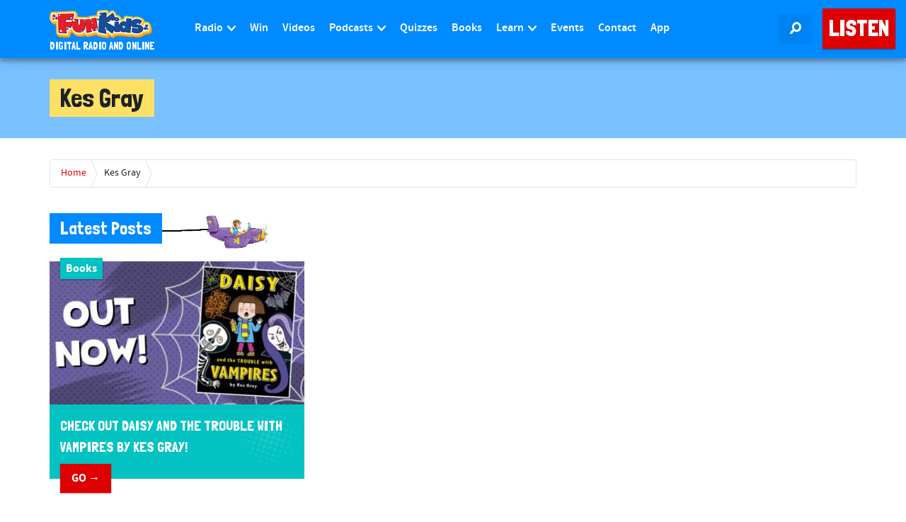

--- FILE ---
content_type: text/html; charset=utf-8
request_url: https://www.google.com/recaptcha/api2/aframe
body_size: 255
content:
<!DOCTYPE HTML><html><head><meta http-equiv="content-type" content="text/html; charset=UTF-8"></head><body><script nonce="M7UTwtLVV3-y1rsbdi2trw">/** Anti-fraud and anti-abuse applications only. See google.com/recaptcha */ try{var clients={'sodar':'https://pagead2.googlesyndication.com/pagead/sodar?'};window.addEventListener("message",function(a){try{if(a.source===window.parent){var b=JSON.parse(a.data);var c=clients[b['id']];if(c){var d=document.createElement('img');d.src=c+b['params']+'&rc='+(localStorage.getItem("rc::a")?sessionStorage.getItem("rc::b"):"");window.document.body.appendChild(d);sessionStorage.setItem("rc::e",parseInt(sessionStorage.getItem("rc::e")||0)+1);localStorage.setItem("rc::h",'1767434391452');}}}catch(b){}});window.parent.postMessage("_grecaptcha_ready", "*");}catch(b){}</script></body></html>

--- FILE ---
content_type: text/css
request_url: https://www.funkidslive.com/wp-content/cache/autoptimize/css/autoptimize_single_004df8aa77eec6653df98c44a7811030.css?ver=2.5.15
body_size: 2092
content:
.supportingcast h1,.supportingcast h2,.supportingcast h3{margin-top:0}.supportingcast h3 a{text-decoration:none !important}.supportingcast h1:before,.supportingcast h2:before{content:none !important;background:0 0 !important;margin:0 !important;width:0 !important}.supportingcast .supportingcast h1,.supportingcast .supportingcast h2,.supportingcast .supportingcast h3{margin-top:0}.supportingcast input,.supportingcast button,.supportingcast select,.supportingcast optgroup,.supportingcast textarea{margin:0;font-family:inherit;font-size:inherit;line-height:inherit}.supportingcast button,.supportingcast input{overflow:visible}.supportingcast button,.supportingcast select{text-transform:none}.supportingcast button,.supportingcast html [type=button],.supportingcast [type=reset],.supportingcast [type=submit]{-webkit-appearance:button}.supportingcast a,.supportingcast a:hover,.supportingcast a:visited,.supportingcast a:active{color:inherit}.supportingcast img{display:block;height:inherit;max-width:100%;width:inherit}.supportingcast .small{font-size:.75em;line-height:1.5}.supportingcast .avatar{width:3.15em;height:3.15em;display:block}.supportingcast button[type=submit]{margin-top:1em}.supportingcast .field-action-set{display:-webkit-box;display:-ms-flexbox;display:flex}.supportingcast .field-action-set>.intl-tel-input,.supportingcast .field-action-set>input{vertical-align:middle;width:444px;max-width:100%;margin-right:10px}.supportingcast .field-action-set input{border-radius:3px;padding:4px;color:#666;border:1px solid #ccc;font-size:.875em}.supportingcast .field-action-set button[type=submit]{margin-top:0}.supportingcast .button__main,.supportingcast .button__reverse{border:2px solid transparent;border-radius:4px;cursor:pointer;display:inline-block;font-size:1em;font-weight:500;text-align:center;text-decoration:none;padding:.5em .875em;-webkit-transition:all .15s ease-in-out;transition:all .15s ease-in-out;-webkit-user-select:none;-moz-user-select:none;-ms-user-select:none;user-select:none;vertical-align:middle;white-space:nowrap}.supportingcast .button__main.small,.supportingcast .button__admin.small{font-size:.875em;padding:.375em .75em}.supportingcast .alert-simple{font-size:.875em;font-weight:700;display:block;margin:.5em 1em 0}.supportingcast .alert-simple.success{color:#3cbc6b}.supportingcast .alert-simple.error{color:#dc3545}.supportingcast .alert-simple:not(.show){display:none}.supportingcast .feed-action-list{margin-top:10px;list-style:none;margin-bottom:0;-webkit-padding-start:0px;padding-inline-start:0px}.supportingcast .feed-action-list a{opacity:1;text-decoration:none;-webkit-transform:opacity .1s ease-in-out;transform:opacity .1s ease-in-out}.supportingcast .feed-action-list a:hover{opacity:.8}.supportingcast .feed-action-list li:not(:last-of-type){margin-bottom:1.25em}.supportingcast .feed-action-list li img{height:25px;width:25px;margin-right:10px;vertical-align:middle}.supportingcast .content-header__copy p{margin-top:-1em}.supportingcast .show-page-section{margin:2em 0}.supportingcast .show-page__direct{display:-webkit-box;display:-ms-flexbox;display:flex}.supportingcast .show-page__direct>div:first-of-type{border-right:1px solid #ddd;margin-right:2em;padding-right:2em}.supportingcast .show-page__manual{border-top:1px solid #ddd;padding-top:2em}.supportingcast .feed-action-list{margin-top:10px;list-style:none;margin-bottom:0;-webkit-padding-start:0px;padding-inline-start:0px}.supportingcast .feed-action-list li img{height:25px;width:25px;min-width:25px;min-height:25px;margin-right:10px;vertical-align:middle;display:inline-block}@media screen and (min-width:768px){.supportingcast h1{font-size:2.5em}}@media only screen and (min-width:768px){.supportingcast .mobile-only{display:none}.supportingcast .mobile-only:after,.supportingcast .mobile-only:before{content:''}}@media only screen and (max-width:767px){.supportingcast .desktop-only{display:none}}@media screen and (min-width:768px){.supportingcast .content-header{display:-webkit-box;display:-ms-flexbox;display:flex}.supportingcast .content-header__title-img{height:140px;margin-right:1em;width:140px}}.member-feed__podcast-ul{list-style:none;padding-left:0}.member-feed__podcast-li{-webkit-box-align:start;-ms-flex-align:start;align-items:start;display:-webkit-box;display:-ms-flexbox;display:flex;-webkit-box-orient:horizontal;-webkit-box-direction:normal;-ms-flex-flow:row wrap;flex-flow:row wrap;margin-bottom:0;padding:1em}.member-feed__podcast-li img{width:90px}.member-feed__podcast-li:nth-of-type(even){background-color:#f8f8f8}.member-feed__podcast-copy{-webkit-box-flex:50%;-ms-flex:50%;flex:50%;margin-left:1.25em}.member-feed__podcast-copy h3{margin-bottom:0}.member-feed__podcast-copy h3 a{text-decoration:none}.member-feed__podcast-copy h3 a:hover{text-decoration:underline}@media screen and (min-width:768px){.member-feed__podcast-copy{margin-right:1.25em}}.member-feed__button-wrapper p{font-size:.625em;font-style:italic;margin-top:.25em}@media screen and (max-width:768px){.member-feed__button-wrapper{margin-left:calc(90px + 1.25em)}}@media screen and (min-width:768px){.member-feed__button-wrapper{text-align:center}}.supportingcast .button__main,.supportingcast .button__reverse{border:2px solid transparent;border-radius:4px;cursor:pointer;display:inline-block;font-size:1em;font-weight:500;text-align:center;text-decoration:none !important;padding:.5em .875em;-webkit-transition:all .15s ease-in-out;transition:all .15s ease-in-out;-webkit-user-select:none;-moz-user-select:none;-ms-user-select:none;user-select:none;vertical-align:middle;white-space:nowrap;background-color:#0073aa;color:#fff !important}.supportingcast .button__main:hover,.supportingcast .button__reverse:hover{text-decoration:none}.supportingcast .alert{border:1px solid transparent;border-radius:2px;margin-bottom:1rem;position:relative;padding:.75rem}.supportingcast .alert.alert-danger{color:#721c24;border-color:#f5c6cb;background-color:#fdf1f3}.settings_page_supporting-cast .form-table table th{padding:0 10px 0 0;margin-bottom:0}.settings_page_supporting-cast .form-table table td{padding:10px 10px 0 0;margin-bottom:0}.sc-help{font-style:italic;font-size:.9em}.supportingcast .scheme{display:flex}.supportingcast .tip{font-size:.8em;color:#777;line-height:1.3em}#woocommerce-product-data ul.wc-tabs li.supportingcast_options a:before{content:"\f303"}.select2-product-feeds{width:90%}.select2-subscription-plan-feeds{width:90%}.sc-select2-option{padding:5px}.sc-select2-option img{max-height:1rem;vertical-align:middle}.sc-notice{padding:.5rem;margin:1rem 0;font-weight:700;background:#fed884}.sc-notice-error{background:pink}div.sc-sync-tool-container td,div.sc-sync-tool-container th{text-align:right;padding:5px 20px}div.sc-sync-tool-container tr.status-ok td:first-child{color:green}div.sc-sync-tool-container tr.status-error{color:red}div.sc-sync-tool-container td:last-child,div.sc-sync-tool-container th:last-child{text-align:left}div.sc-sync-tool-container td:first-child,div.sc-sync-tool-container th:first-child{padding:0;font-size:1rem;margin-top:-.5rem}div.sc-sync-tool-container .dashicons{font-size:2rem;margin-top:-.5rem}.sc-batch-index,.sc-batch-wp-id{font-weight:700;width:50px}.sc-sync-tool-container{padding-top:20px}.sc-sync-tool-container input[type=button]{margin-left:20px}.sc-sync-tool-status{width:50%;min-width:400px;margin:10px;border:1px solid #000;padding:10px;border-radius:9px;box-shadow:5px 5px 5px #d3d3d3}.sc-progress-bar{margin-top:1rem;height:20px;position:relative;background:#555;-moz-border-radius:25px;-webkit-border-radius:25px;border-radius:25px;padding:10px;box-shadow:inset 0 -1px 1px rgba(255,255,255,.3)}.sc-progress-bar>span{display:block;height:100%;border-top-right-radius:8px;border-bottom-right-radius:8px;border-top-left-radius:20px;border-bottom-left-radius:20px;background-color:#2bc253;background-image:linear-gradient(center bottom,#2bc253 37%,#54f054 69%);box-shadow:inset 0 2px 9px rgba(255,255,255,.3),inset 0 -2px 6px rgba(0,0,0,.4);position:relative;overflow:hidden}.sc-progress-bar-orange>span{background-color:#f1a165;background-image:linear-gradient(to bottom,#f1a165,#f36d0a)}.sc-progress-bar-red>span{background-color:#f0a3a3;background-image:linear-gradient(to bottom,#f0a3a3,#f42323)}.sc-progress-bar>span:after,.sc-progress-bar-animate>span>span{content:"";position:absolute;top:0;left:0;bottom:0;right:0;background-image:linear-gradient(-45deg,rgba(255,255,255,.2) 25%,transparent 25%,transparent 50%,rgba(255,255,255,.2) 50%,rgba(255,255,255,.2) 75%,transparent 75%,transparent);z-index:1;background-size:50px 50px;animation:move 2s linear infinite;border-top-right-radius:8px;border-bottom-right-radius:8px;border-top-left-radius:20px;border-bottom-left-radius:20px;overflow:hidden}.sc-progress-bar-animate-stop>span:after{animation:unset !important}@keyframes sc-progress-bar-move{0%{background-position:0 0}100%{background-position:50px 50px}}.sc-progress-bar>span:after,.sc-progress-bar-animate>span>span{animation:sc-progress-bar-move 2s linear infinite}.sc-blur-field{color:transparent;text-shadow:0 0 7px #555,0 0 10px #000}.sc-blur-field:focus{color:#000;text-shadow:none}.sc-oauth-status{font-weight:700}.sc-admin-page-urls span{vertical-align:middle}.sc-admin-page-urls span.dashicons-yes{color:green;font-weight:bolder}.sc-admin-page-urls span.dashicons-warning{color:red}.sc-admin-page-urls input{min-width:400px}#player_search{margin-bottom:1em;display:inline-block}#player_do_search{margin-left:-1.5em;vertical-align:middle}.podcast-player-item h3{margin-top:0 !important}.card-element{webkit-appearance:none;-moz-appearance:none;background:#fff;border-radius:0;border-style:solid;border-width:.1rem;box-shadow:none;display:block;font-size:1.6rem;letter-spacing:-.015em;margin:0;max-width:100%;padding:1.5rem 1.8rem;width:100%}.single-plan .sc-plan-selector__mp-card{border:none}.sc-plan-selector__mp-tier:nth-of-type(2n){margin-left:.25rem!important}.sc-plan-selector__mp-tier{margin-left:.25rem!important;margin-right:.25rem!important;display:flex;flex-wrap:wrap;align-content:flex-end}@media (min-width:768px){.sc-plan-selector__mp-tier-wrapper{width:calc(100% - 30px)!important}}

--- FILE ---
content_type: text/css
request_url: https://www.funkidslive.com/wp-content/cache/autoptimize/css/autoptimize_single_dba5c612303af28bca124254efa43fb4.css?ver=2.5.15
body_size: 2053
content:
@charset "UTF-8";@keyframes spinner-line-fade-more{0%,to{opacity:0}1%{opacity:1}}@keyframes spinner-line-fade-quick{0%,39%,to{opacity:.25}40%{opacity:1}}@keyframes spinner-line-fade-default{0%,to{opacity:.22}1%{opacity:1}}@keyframes spinner-line-shrink{0%,25%,to{opacity:.25;transform:scale(.5)}26%{opacity:1;transform:scale(1)}}.row{--bs-gutter-x:1.5rem;--bs-gutter-y:0;display:flex;flex-wrap:wrap;margin-left:calc(var(--bs-gutter-x)*-.5);margin-right:calc(var(--bs-gutter-x)*-.5);margin-top:calc(var(--bs-gutter-y)*-1)}.row>*{flex-shrink:0;margin-top:var(--bs-gutter-y);max-width:100%;padding-left:calc(var(--bs-gutter-x)*.5);padding-right:calc(var(--bs-gutter-x)*.5);width:100%}.col{flex:1 0 0%}.plan-checklist{list-style:none;padding-left:1.25rem}.plan-checklist__item,.plan-checklist__item-hero{line-height:1.3;position:relative}.plan-checklist__item-hero:not(:last-of-type),.plan-checklist__item:not(:last-of-type){margin-bottom:.5rem}.plan-checklist__item-hero:before,.plan-checklist__item:before{content:"\f00c";display:inline-block;font-family:Font Awesome\ 5 Free;font-size:.75rem;font-weight:900;left:-1.25rem;line-height:1.7;position:absolute;width:1rem}.plan-checklist__item{font-size:.875rem}.plan-checklist__item:before{color:#28a745}.sc-plan-selector{margin-bottom:1rem}.sc-plan-selector__hidden-radio{opacity:0;position:absolute}.sc-plan-selector__hidden-radio:focus+label{outline:5px auto -webkit-focus-ring-color}.sc-plan-selector__mp-price-wrapper,.sc-plan-selector__sp-price-wrapper{line-height:1.2;margin:0}.sc-plan-selector__mp-price-cadence,.sc-plan-selector__mp-price-wrapper small,.sc-plan-selector__sp-price-cadence,.sc-plan-selector__sp-price-wrapper small{display:block;font-size:.7rem}.sc-plan-selector__mp .pwyw-sub-price-interval-label.is-one-interval,.sc-plan-selector__sp .pwyw-sub-price-interval-label.is-one-interval{display:none}@media (min-width:768px){.sc-plan-selector__mp{display:flex;flex-wrap:wrap}}.sc-plan-selector__mp-card{border:1px solid #222;border-radius:4px;margin-bottom:20px;padding:15px}@media (min-width:768px){.sc-plan-selector__mp-card{margin-right:20px;padding-bottom:71px;position:relative;width:228.3333333333px}.sc-plan-selector__mp-card:nth-of-type(3n){margin-right:0}}.sc-plan-selector__mp-tier-wrapper{display:flex}@media (min-width:768px){.sc-plan-selector__mp-tier-wrapper{bottom:15px;height:56px;position:absolute;width:198.3333333333px}}.sc-plan-selector__mp-tier{flex-grow:1;width:50%}.sc-plan-selector__mp-tier:nth-of-type(2n){margin-left:.5rem}.sc-plan-selector__mp-tier-label{background-color:#222;border:2px solid transparent;border-radius:4px;color:#fff;cursor:pointer;display:inline-block;font-size:1rem;font-size:.875rem;margin-bottom:0;padding:8px;text-align:center;text-decoration:none;transition:all .15s ease-in-out;-webkit-user-select:none;-moz-user-select:none;user-select:none;vertical-align:middle;white-space:nowrap;white-space:unset;width:100%}.sc-plan-selector__mp-tier-label.is-selected{background-color:#28a745;outline:5px auto -webkit-focus-ring-color}@media (min-width:768px){.sc-plan-selector__mp-tier-label{height:100%;position:relative}}.sc-plan-selector__mp-tier-label:hover{color:#fff}@media (min-width:768px){.sc-plan-selector__mp-price-wrapper{left:50%;position:absolute;top:50%;transform:translate(-50%,-50%);width:100%}}.sc-plan-selector__sp{margin-bottom:20px}.sc-plan-selector__sp-tier-wrapper{display:flex}.sc-plan-selector__sp-tier{margin-right:.5rem}.sc-plan-selector__sp-tier-label{background-color:#222;border:2px solid transparent;border-radius:4px;color:#fff;cursor:pointer;display:inline-block;font-size:1rem;font-size:.875rem;margin-bottom:0;padding:8px 15px;text-align:center;text-decoration:none;transition:all .15s ease-in-out;-webkit-user-select:none;-moz-user-select:none;user-select:none;vertical-align:middle;white-space:nowrap;white-space:unset}.sc-plan-selector__sp-tier-label.is-selected{background-color:#28a745;outline:5px auto -webkit-focus-ring-color}.sc-plan-selector__selected_desc{background-color:#f0f0f0;border-radius:2px;padding:.5rem .75rem}.sc-plan-selector .plan-pwyw{padding-bottom:0}.sc-plan-selector .pwyw-sub-price-interval-label{align-items:center;display:flex;flex-direction:column;flex-wrap:wrap;font-weight:700;justify-content:center;padding-left:2px;padding-right:2px}@media (min-width:768px){.sc-plan-selector .pwyw-sub-price-interval-label{height:56px}}.sc-plan-selector .pwyw-sub-price-interval-label .interval-desc{display:block;font-size:.65rem;font-weight:400}.sc-plan-selector .pwyw-sub-prices-interval-wrapper,.sc-plan-selector .pwyw-sub-prices-wrapper{display:flex;margin-bottom:.5rem}.sc-plan-selector .pwyw-sub-prices-interval-wrapper{align-items:center;flex-wrap:nowrap;gap:.5rem;justify-content:space-between}.sc-plan-selector .pwyw-sub-prices-interval-wrapper label{flex-grow:1;width:50%}.sc-plan-selector .pwyw-sub-prices-wrapper{flex-wrap:wrap;gap:.4rem}.sc-plan-selector .pwyw-sub-prices-wrapper p.payment-form-error{margin-bottom:0}.sc-plan-selector .pwyw-sub-price-label{flex:initial;font-weight:700;margin-bottom:0}@media (min-width:576px){.sc-plan-selector .pwyw-sub-price-label{flex:1}}.sc-plan-selector .pwyw-custom-sub-price-label{background-color:#000;border-radius:4px;flex:1;margin-bottom:0;min-width:140px;padding:4px}.sc-plan-selector .pwyw-custom-sub-price-label.is-selected{background-color:#28a745;outline:5px auto -webkit-focus-ring-color}.sc-plan-selector .pwyw-custom-sub-price-label input{height:calc(2rem - 4px);margin-bottom:0;outline:none;width:100%!important}@media (min-width:768px){.has-2-cards{flex-wrap:nowrap}.has-2-cards .sc-plan-selector__mp-card{width:100%}.has-2-cards .sc-plan-selector__mp-card:nth-of-type(2n){margin-right:0}.has-2-cards .sc-plan-selector__mp-card .sc-plan-selector__mp-tier-wrapper{width:calc(100% - 30px)}}.c-checklist{list-style:none;margin-bottom:2rem;padding-left:1.5rem}.c-checklist--item{font-size:.875rem;position:relative}.c-checklist--item:not(:last-of-type){margin-bottom:.75rem}.c-checklist--item:before{color:#28a745;content:"\f00c";display:inline-block;font-family:Font Awesome\ 5 Free;font-size:.85rem;font-weight:900;left:-1.5rem;line-height:1.7;margin-right:.375rem;position:absolute;width:1rem}.plan-restricted{opacity:50%}.alert-geo-restricted{text-align:center}.plans .pwyw-fields .pwyw-prices{border-collapse:separate;border-spacing:.5em;display:table;margin:0 auto;width:100%}.plans .pwyw-fields .pwyw-prices .pwyw-prices-row{display:table-row;text-align:center}.plans .pwyw-fields .pwyw-prices .pwyw-prices-row .pwyw-prices-cell{display:table-cell}.plans .pwyw-fields .pwyw-prices .pwyw-prices-row-header{font-weight:700}.hero__product-description,.sc-page-links-item-description,.sc-product-selector__description{line-height:1.4em;max-height:4.2em}.sc-read-more{position:relative}.sc-read-more:not(.sc-read-more-collapsed){max-height:inherit!important}.sc-read-more-collapsed{overflow:hidden}.sc-read-more-fadeout{background:linear-gradient(180deg,hsla(0,0%,100%,0) 0,#fff);bottom:0;height:1.4em;position:absolute;width:100%}.sc-read-more-hide,.sc-read-more-text{background:0 0;border:none;color:inherit;cursor:pointer;float:right;font-size:inherit;font-weight:700;line-height:1.4em;padding:0}.sc-read-more-hide:after,.sc-read-more-text:after{content:"▼";display:inline-block;font-size:.75rem;margin-left:.25rem}.sc-read-more-hide:after{transform:scaleY(-1)}.payment-form-button{background-color:#222;border:2px solid transparent;border-radius:4px;color:#fff;cursor:pointer;display:inline-block;font-size:1rem;padding:.5rem .875rem;text-align:center;text-decoration:none;transition:all .15s ease-in-out;-webkit-user-select:none;-moz-user-select:none;user-select:none;vertical-align:middle;white-space:nowrap}.payment-form-button:hover{background-color:#444}.order-summary-simple-price,.promo-detail-old-price{font-weight:700}.promo-detail-old-price{margin-right:.25rem;text-decoration:line-through}.product-promo-message{color:green;font-weight:700}.promo-code-container,.promo-code-container-show{margin-top:.5rem}.promo-code-container-show button{-webkit-appearance:none;background-color:transparent;border:none;cursor:pointer;padding:0;text-decoration:underline}.promo-code-form-container{display:flex}.promo-code-form-container input{flex:1}.promo-code-form-container button{align-self:start;flex:0;font-size:.875rem;margin-left:10px;padding:.275rem .75rem}.alert-simple.success.promo-code-message{margin:0}.payment-form-order-summary-container{background-color:#f0f0f0;margin:.5rem 0;padding:.75rem}.payment-form-order-summary-container p{font-size:.875rem;margin:0}.order-summary-header{margin-top:0}.order-summary-item{display:flex;padding-bottom:.25rem;padding-top:.25rem}.order-summary-item .item-label{flex-grow:1;overflow:hidden;text-overflow:ellipsis}.order-summary-item .item-price{margin-left:10px;text-align:right}.order-summary-tax{border-bottom:1px solid rgba(34,34,34,.075);border-top:1px solid rgba(34,34,34,.075);color:#222;opacity:.6}.order-summary-total{font-weight:700}.order-summary-item-discount{color:#3cbc6b}.payment-form-field-error,.payment-form-message{font-size:.875rem;font-weight:700}.secure-payment-subtext{font-size:.75rem}.payment-form-if-success,.payment-form-success{color:#3cbc6b}.payment-form-error,.payment-form-field-error,.payment-form-if-error{color:#dc3545}.payment-form-gifts-section,.payment-form-terms-section{font-size:.75rem;line-height:1.5;margin-top:.5rem}.payment-form-order-summary-link{left:15px;position:relative;top:10px}#stripeForm{max-width:100%;width:100%}.payment-form-trial-interval-text{color:#404040;display:block;font-size:.6rem;font-style:italic;padding-top:1px;position:relative;text-align:center}.payment-form-item-sales-tax{color:#222;opacity:.6}.payment-divide{position:relative}.payment-divide p{background-color:#fff;font-size:.875rem;left:50%;margin:0;padding:0 .5rem;position:absolute;top:-10px;transform:translateX(-50%)}.payment-divide hr{border:1px solid #ccc;margin:1rem 0}.apple-pay-button{margin-bottom:1rem}.card-element{background-clip:padding-box;background-color:#fff;border:1px solid #ccc;border-radius:.25rem;color:#444;display:block;height:calc(2rem + 2px);margin-bottom:.5rem;padding:.6rem .75rem .15rem;width:100%}.secure-payment-subtext svg{display:inline-block}.payment-form-order-summary-container h4{margin:0}.hidden{display:none}.contains-spinner{color:transparent!important;opacity:.1!important;position:relative!important}

--- FILE ---
content_type: application/javascript
request_url: https://www.funkidslive.com/wp-content/cache/autoptimize/js/autoptimize_single_de818bd41aff94a0b6df668029f66773.js?ver=2.90
body_size: -134
content:
jQuery(document).ready(function(){jQuery("div[class^='timed-content-client']").each(function(index,element){var clsname=jQuery(this).attr("class");var params=clsname.split("_");for(var i=1;i<params.length;i+=4){var action=params[i];var minutes=parseInt(params[i+1]);var seconds=parseInt(params[i+2]);var fade=parseInt(params[i+3]);var ms=((60*minutes)+seconds)*1000;if((action=='show')&&(ms>0)){jQuery(this).hide(0);var s=setTimeout(function(){jQuery("div[class='"+clsname+"']").show(fade);},ms);}
if((action=='hide')&&(ms>0)){var h=setTimeout(function(){jQuery("div[class='"+clsname+"']").hide(fade);},ms);}}});jQuery("span[class^='timed-content-client']").each(function(index,element){var clsname=jQuery(this).attr("class");var params=clsname.split("_");for(var i=1;i<params.length;i+=4){var action=params[i];var minutes=parseInt(params[i+1]);var seconds=parseInt(params[i+2]);var fade=parseInt(params[i+3]);var ms=((60*minutes)+seconds)*1000;if((action=='show')&&(ms>0)){jQuery(this).hide(0);var s=setTimeout(function(){jQuery("span[class='"+clsname+"']").show(fade);},ms);}
if((action=='hide')&&(ms>0)){var h=setTimeout(function(){jQuery("span[class='"+clsname+"']").hide(fade);},ms);}}});});

--- FILE ---
content_type: application/javascript
request_url: https://www.funkidslive.com/wp-content/plugins/fk-check-optin/js/basics.min.js?v=6&ver=6.8.2%27%20async=%27async
body_size: 1314
content:
!function(){var i,r,o;i="__tcfapiLocator",r=[],(o=window.frames[i])||(function e(){var t=window.document,a=!!o;if(!a)if(t.body){var n=t.createElement("iframe");n.style.cssText="display:none",n.name=i,t.body.appendChild(n)}else setTimeout(e,5);return!a}(),window.__tcfapi=function(){for(var e,t=[],a=0;a<arguments.length;a++)t[a]=arguments[a];if(!t.length)return r;if("setGdprApplies"===t[0])3<t.length&&2===parseInt(t[1],10)&&"boolean"==typeof t[3]&&(e=t[3],"function"==typeof t[2]&&t[2]("set",!0));else if("ping"===t[0]){var n={gdprApplies:e,cmpLoaded:!1,cmpStatus:"stubCMP",apiVersion:2};"function"==typeof t[2]&&t[2](n,!0)}else r.push(t)},window.addEventListener("message",function(n){var i="string"==typeof n.data,e={};try{e=i?JSON.parse(n.data):n.data}catch(e){}var r=e.__tcfapiCall;r&&window.__tcfapi(r.command,r.version,function(e,t){var a={__tcfapiReturn:{returnValue:e,success:t,callId:r.callId}};i&&(a=JSON.stringify(a)),n.source.postMessage(a,"*")},r.parameter)},!1))}();
!function(){var i,n,s;i="__uspapiLocator",n=[],(s=window.frames[i])||(function a(){var e=window.document,n=!!s;if(!s)if(e.body){var t=e.createElement("iframe");t.style.cssText="display:none",t.name=i,e.body.appendChild(t)}else setTimeout(a,5);return!n}(),window.__uspapi=function(){for(var a=[],e=0;e<arguments.length;e++)a[e]=arguments[e];if(!a.length)return n;"ping"===a[0]?"function"==typeof a[2]&&a[2]({cmpLoaded:!1,cmpStatus:"stubCMP"},!0):n.push(a)},window.addEventListener("message",function(t){var i="string"==typeof t.data,a={};try{a=i?JSON.parse(t.data):t.data}catch(a){}var s=a.__uspapiCall;s&&window.__uspapi(s.command,s.version,function(a,e){var n={__uspapiReturn:{returnValue:a,success:e,callId:s.callId}};i&&(n=JSON.stringify(n)),t.source.postMessage(n,"*")},s.parameter)},!1))}();
var FKGDPR=FKGDPR||{},googletag=googletag||{};googletag.cmd=googletag.cmd||[],FKGDPR.urlParam=function(t){var e=new RegExp("[?&]"+t+"=([^&#]*)").exec(window.location.href);return null==e?null:decodeURIComponent(e[1].replace(/\+/g,"%20"))||0},FKGDPR._eventHandlers={},FKGDPR.on=function(t,e){"function"==typeof e&&""!=t&&(void 0===FKGDPR._eventHandlers[t]&&(FKGDPR._eventHandlers[t]=[]),FKGDPR._eventHandlers[t].push(e),"enable-cookies"==t&&FKGDPR.cookiesEnabled()&&e())},FKGDPR.fire=function(t,e){if(void 0!==FKGDPR._eventHandlers[t])for(var n=0;n<FKGDPR._eventHandlers[t].length;n++)FKGDPR._eventHandlers[t][n](e)},FKGDPR.setCookie=function(t,e,n){var o=new Date;o.setTime(o.getTime()+24*n*60*60*1e3);var r="expires="+o.toUTCString();document.cookie=t+"="+e+";"+r+";path=/"},FKGDPR.getCookie=function(t){for(var e=t+"=",n=decodeURIComponent(document.cookie).split(";"),o=0;o<n.length;o++){for(var r=n[o];" "==r.charAt(0);)r=r.substring(1);if(0==r.indexOf(e))return r.substring(e.length,r.length)}return""},FKGDPR.cookiesEnabled=function(){return""!=FKGDPR.getCookie("fkgdpr_cookie_guid")&&""!=FKGDPR.getCookie("fkgdpr_cookie_token")},Array.prototype.fill||Object.defineProperty(Array.prototype,"fill",{value:function(t){if(null==this)throw new TypeError("this is null or not defined");for(var e=Object(this),n=e.length>>>0,o=arguments[1]>>0,r=o<0?Math.max(n+o,0):Math.min(o,n),i=arguments[2],a=void 0===i?n:i>>0,l=a<0?Math.max(n+a,0):Math.min(a,n);r<l;)e[r]=t,r++;return e}}),Array.prototype.map||(Array.prototype.map=function(t){var e,n,o;if(null==this)throw new TypeError("this is null or not defined");var r=Object(this),i=r.length>>>0;if("function"!=typeof t)throw new TypeError(t+" is not a function");for(arguments.length>1&&(e=arguments[1]),n=new Array(i),o=0;o<i;){var a,l;o in r&&(a=r[o],l=t.call(e,a,o,r),n[o]=l),o++}return n}),FKGDPR.lut=Array(256).fill().map(function(t,e){return(e<16?"0":"")+e.toString(16)}),FKGDPR.getRandomValuesFunc=window.crypto&&window.crypto.getRandomValues?function(){var t=new Uint32Array(4);return window.crypto.getRandomValues(t),{d0:t[0],d1:t[1],d2:t[2],d3:t[3]}}:function(){return{d0:4294967296*Math.random()>>>0,d1:4294967296*Math.random()>>>0,d2:4294967296*Math.random()>>>0,d3:4294967296*Math.random()>>>0}},FKGDPR.formatUuid=function(t){var e=t.d0,n=t.d1,o=t.d2,r=t.d3;return FKGDPR.lut[255&e]+FKGDPR.lut[e>>8&255]+FKGDPR.lut[e>>16&255]+FKGDPR.lut[e>>24&255]+"-"+FKGDPR.lut[255&n]+FKGDPR.lut[n>>8&255]+"-"+FKGDPR.lut[n>>16&15|64]+FKGDPR.lut[n>>24&255]+"-"+FKGDPR.lut[63&o|128]+FKGDPR.lut[o>>8&255]+"-"+FKGDPR.lut[o>>16&255]+FKGDPR.lut[o>>24&255]+FKGDPR.lut[255&r]+FKGDPR.lut[r>>8&255]+FKGDPR.lut[r>>16&255]+FKGDPR.lut[r>>24&255]},FKGDPR.guid=function(){return FKGDPR.formatUuid(FKGDPR.getRandomValuesFunc())},FKGDPR.isBot=function(){return/bot|googlebot|crawler|spider|robot|crawling/i.test(navigator.userAgent)};

--- FILE ---
content_type: application/javascript
request_url: https://www.funkidslive.com/wp-content/cache/autoptimize/js/autoptimize_single_fa66c25b9be133643c4429ea0ade43c6.js?ver=2.5.15
body_size: 24578
content:
/*! For license information please see supportingcast_sdk.js.LICENSE.txt */
(()=>{var t={720:(t,e,o)=>{"use strict";o.r(e),o.d(e,{default:()=>i});const i=function(t,e){var o,i=(arguments.length>2&&void 0!==arguments[2]?arguments[2]:{}).leading;return function(){for(var s=arguments.length,n=new Array(s),r=0;r<s;r++)n[r]=arguments[r];!o&&i&&t.apply(void 0,n),clearTimeout(o),o=setTimeout((function(){return t.apply(void 0,n)}),e)}}},6262:(t,e,o)=>{"use strict";o.r(e);o(5126);var i=o(4858);SupportingCastSDK.prototype.options.wasLoggedIn=!1,SupportingCastSDK.prototype.options.handleLoginToken=!0,SupportingCastSDK.prototype.options.ifLoggedIn="supportingcast-if-login-token",SupportingCastSDK.prototype.options.storageMethodLoginToken="cookie",SupportingCastSDK.prototype.options.cookieName="sc_lt",SupportingCastSDK.prototype.options.cookieDomain=null,SupportingCastSDK.prototype.options.cookiePath="/",SupportingCastSDK.prototype.options.cookieMaxAgeInSeconds=7776e3,SupportingCastSDK.prototype.options.cookieSecure=!1,SupportingCastSDK.prototype.options.cookieSameSite="lax",SupportingCastSDK.prototype.isLoggedIn=function(){return this.options.wasLoggedIn||!!this.getLoginToken()},SupportingCastSDK.prototype.storeLoginToken=function(t){if(this.options.handleLoginToken&&this.options.cookieName){if(-1!==["localStorage","sessionStorage"].indexOf(this.options.storageMethodLoginToken)&&this.storageAvailable(this.options.storageMethodLoginToken))return t?window[this.options.storageMethodLoginToken].setItem(this.options.cookieName,t):window[this.options.storageMethodLoginToken].removeItem(this.options.cookieName),void this.updateLoginTokenConditionals();t?i.default.set(this.options.cookieName,t,{domain:this.options.cookieDomain,path:this.options.cookiePath,expires:this.options.cookieMaxAgeInDays,secure:this.options.cookieSecure,sameSite:-1!==["lax","none"].indexOf(this.options.cookieSameSite)?this.options.cookieSameSite:"lax"}):i.default.remove(this.options.cookieName),this.updateLoginTokenConditionals()}},SupportingCastSDK.prototype.getLoginToken=function(){return this.options.cookieName?-1!==["localStorage","sessionStorage"].indexOf(this.options.storageMethodLoginToken)&&this.storageAvailable(this.options.storageMethodLoginToken)?window[this.options.storageMethodLoginToken].getItem(this.options.cookieName):i.default.get(this.options.cookieName):null},SupportingCastSDK.prototype.updateLoginTokenConditionals=function(){var t=this;t.applyVisibilityConditionals(document,[[t.options.ifLoggedIn,t.isLoggedIn()]])},SupportingCastSDK.onPageReady((function(){new SupportingCastSDK({}).updateLoginTokenConditionals()}))},1940:(t,e,o)=>{"use strict";o.r(e);o(5126);var i=o(720);function s(t,e){var o="undefined"!=typeof Symbol&&t[Symbol.iterator]||t["@@iterator"];if(!o){if(Array.isArray(t)||(o=r(t))||e&&t&&"number"==typeof t.length){o&&(t=o);var i=0,s=function(){};return{s,n:function(){return i>=t.length?{done:!0}:{done:!1,value:t[i++]}},e:function(t){throw t},f:s}}throw new TypeError("Invalid attempt to iterate non-iterable instance.\nIn order to be iterable, non-array objects must have a [Symbol.iterator]() method.")}var n,a=!0,l=!1;return{s:function(){o=o.call(t)},n:function(){var t=o.next();return a=t.done,t},e:function(t){l=!0,n=t},f:function(){try{a||null==o.return||o.return()}finally{if(l)throw n}}}}function n(t){return function(t){if(Array.isArray(t))return a(t)}(t)||function(t){if("undefined"!=typeof Symbol&&null!=t[Symbol.iterator]||null!=t["@@iterator"])return Array.from(t)}(t)||r(t)||function(){throw new TypeError("Invalid attempt to spread non-iterable instance.\nIn order to be iterable, non-array objects must have a [Symbol.iterator]() method.")}()}function r(t,e){if(t){if("string"==typeof t)return a(t,e);var o=Object.prototype.toString.call(t).slice(8,-1);return"Object"===o&&t.constructor&&(o=t.constructor.name),"Map"===o||"Set"===o?Array.from(t):"Arguments"===o||/^(?:Ui|I)nt(?:8|16|32)(?:Clamped)?Array$/.test(o)?a(t,e):void 0}}function a(t,e){(null==e||e>t.length)&&(e=t.length);for(var o=0,i=new Array(e);o<e;o++)i[o]=t[o];return i}var l=function(t,e){var o={mode:this.MODE_JOIN,data_loaded_at:null,plans:{},plan_order:[],plan_groups:{},plan_group_order:[],products:{},product_order:[],current_plan_id:null,current_card:null,promotions_enabled:!1,promotion_data:null,terms_text:null,terms_checkbox:!1,sca_data:null,stripe_pubkey:null,stripe_currency:"usd",stripe_currency_symbol:"$",stripe_currency_decimals:2,stripe_country:"US",recaptcha_required_when:"",ajaxUrl:null,ajaxDataFormat:"json",ajaxPromoCodeDataFormat:"json",msgLoading:"Loading...",msgEmailInvalid:"Please enter a valid email.",msgTermsNotChecked:"You must check the consent box to continue.",msgCustomConsentCheckboxesNotChecked:"You must check the consent boxes to continue.",msgPlanRequired:"Please select a plan.",msgProductRequired:"Please select a product.",msgItemRequired:"Please select an item.",msgGeoRestrictedPlan:"This plan is not available in your country",msgGeoRestrictedProduct:"This product is not available in your country",msgGeoRestrictedProducts:"These products are not available in your country",msgCardScaRequired:"Your credit card requires additional verification, please wait...",msgCardScaSuccess:"Successfully verified your card. Finishing your order...",msgAriaPlanSelected:"%s plan is currently selected",msgAriaPlanNotSelected:"Select %s plan",msgAriaProductSelected:"Add %s to your order",msgAriaProductNotSelected:"Add %s to your order",onSelectPlan:null,onSelectProduct:null,onUpdate:null,onShowElement:null,onHideElement:null,onSubmit:null,onSubmitDisabled:null,onSubmitEnabled:null,onAbortSubmit:null,onError:null,onSuccess:null,onPurchaseSuccess:null,onPromoError:null,onPromoSuccess:null,selectorEmailSection:".payment-form-email-section",selectorEmail:'input[name="email"]',selectorAddress:"#member_address_module",selectorName:"#member_name_module",selectorMessage:".payment-form-message",selectorTerms:'input[name="terms"]',selectorTermsSection:".payment-form-terms-text",selectorCustomConsentTermsOfUse:'input[name="custom_consent_terms_of_use"]',selectorCustomConsentPrivacyPolicy:'input[name="custom_consent_privacy_policy"]',selectorCustomConsentTermsOfUseText:".payment-form-custom-consent-terms-of-use-text",selectorCustomConsentPrivacyPolicyText:".payment-form-custom-consent-privacy-policy-text",selectorGiftsSection:".payment-form-gifts-section",classFieldErrorMessage:"payment-form-field-error",selectorFieldErrorMessage:".payment-form-field-error",selectorOrderSummaryContainer:".payment-form-order-summary-container",selectorOrderSummaryItems:".order-summary-items",selectorGoogleRecaptchaContainer:".payment-form-recaptcha",selectorItemSelectButtons:".payment-form-select-item",selectorPromoCodeSection:".payment-form-promo-section",selectorPromoCodeContainerShowButton:".promo-code-container-show",selectorPromoCodeContainer:".promo-code-container",selectorPromoCodeInput:"#promo_code",selectorPromoCodeButton:"#apply_promo_code",selectorTemplatePlanGroupList:".payment-form-plangroup-list",selectorTemplatePlanList:".payment-form-plan-list",selectorTemplateProductList:".payment-form-product-list",selectorTemplateItem:".payment-form-item-template",selectorItemInput:".payment-form-item-input",selectorItemName:".payment-form-item-name",selectorItemType:".payment-form-item-type",selectorItemAuthor:".payment-form-item-author",selectorItemDescription:".payment-form-item-description",selectorItemImage:".payment-form-item-image",selectorItemPrice:".payment-form-item-price",selectorItemTrialEndDate:".payment-form-item-trial-end-date",selectorItemOriginalPrice:".payment-form-item-original-price",selectorItemInterval:".payment-form-item-interval",selectorItemPromoMessage:".payment-form-item-promo-message",selectorItemTrialInterval:".payment-form-item-trial-interval",selectorItemSalesTax:".payment-form-item-sales-tax",visibleIfMultiplePurchasables:"payment-form-if-multiple-purchasables",visibleIfSelected:"payment-form-if-selected",visibleIfDiscounted:"payment-form-if-discounted",visibleIfHasAuthor:"payment-form-if-has-author",visibleIfFreeTrialPlan:"payment-form-if-free-trial-plan",visibleIfSinglePlanSelected:"payment-form-if-single-plan-selected",visibleIfHasImage:"payment-form-if-has-image",visibleIfPurchased:"payment-form-if-purchased",visibleIfGeoRestricted:"payment-form-if-geo-restricted",visibleIfLoading:"payment-form-if-loading",visibleIfFinished:"payment-form-if-finished",visibleIfNoPlans:"payment-form-if-no-plans",visibleIfSinglePlan:"payment-form-if-single-plan",visibleIfMultiplePlans:"payment-form-if-multiple-plans",visibleIfSinglePlanGroup:"payment-form-if-single-plan-group",visibleIfMultiplePlanGroups:"payment-form-if-multiple-plan-groups",visibleIfSimpleSummary:"payment-form-if-simple-summary",visibleIfError:"payment-form-if-error",visibleIfSuccess:"payment-form-if-success",selectorStripeElements:".payment-form-stripe-elements",selectorStripeToken:'input[name="stripeToken"]',selectorStripePostalCode:'input[name="stripePostalCode"]',selectorStripeCard:".card-element",selectorStripeCardErrors:".payment-form-message[for=stripe]",selectorStripePaymentRequest:".payment-request",selectorStripePaymentRequestButton:".payment-request-button",selectorStripeSecurePaymentSubtext:".secure-payment-subtext"};if(void 0===t||!t)return console.error("SupportingCastPaymentForm - container is a required option - Could not create form"),!1;e=Object.assign(o,e),this.init(t,e)};l.prototype={options:null,sdk:null,stripe:null,validationFailed:!1,loading:!0,finishedSuccessfully:!1,containerElm:null,emailElm:null,termsElm:null,submitElm:null,customConsentTermsOfUseElm:null,customConsentPrivacyPolicyElm:null,promoShowButtonElm:null,promoContainerElm:null,promoInputElm:null,promoButtonElm:null,orderSummaryContainerElm:null,orderSummaryItemsElm:null,googleRecaptchaContainer:null,totalWithoutDiscounts:0,totalDiscount:0,total:0,taxCalculations:[],selectSubPlanId:null,selectedSubPriceInterval:null,validatingAndSettingPwywCustomSubPrice:!1,MODE_JOIN:"JOIN",MODE_BUY:"BUY",MODE_GIFT:"GIFT",MODE_CHANGE_CARD:"CHANGE_CARD",MODE_CHANGE_PLAN:"CHANGE_PLAN",MODE_CONFIRM_SCA:"CONFIRM_SCA",MODE_CHECK_PROMOTION:"CHECK_PROMOTION",MODE_TAX_CALCULATIONS:"TAX_CALCULATIONS",ERROR_EMAIL_INVALID:"EMAIL_INVALID",ERROR_TERMS_NOT_CHECKED:"TERMS_NOT_CHECKED",ERROR_CUSTOM_CONSENT_BOXES_NOT_CHECKED:"ERROR_CUSTOM_CONSENT_BOXES_NOT_CHECKED",ERROR_PLAN_REQUIRED:"PLAN_REQUIRED",ERROR_PRODUCT_REQUIRED:"PRODUCT_REQUIRED",ERROR_ITEM_REQUIRED:"ITEM_REQUIRED",ERROR_TAX_CALCULATIONS:"ERROR_TAX_CALCULATIONS",ERROR_STRIPE:"STRIPE",ERROR_SUBMIT:"SUBMIT",ERROR_OTHER:"OTHER",ERROR_RECAPTCHA:"RECAPTCHA",ERROR_PROMO_EXPIRED:"EXPIRED",ERROR_PROMO_NOT_FOUND:"NOT_FOUND",ERROR_PROMO_NOT_AVAIALBLE:"NOT_AVAILABLE",init:function(t,e){if(this.options=e,!t)throw new Error("scOrderForm called with no container");t.scPaymentForm=this,this.sdk=new SupportingCastSDK(e),this.containerElm=t,this.emailElm=this.containerElm.querySelector(this.options.selectorEmail),this.sdk.hideElement(this.containerElm.querySelector(this.options.selectorEmailSection)),this.termsElm=this.containerElm.querySelector(this.options.selectorTerms),this.sdk.hideElement(this.containerElm.querySelector(this.options.selectorTermsSection)),this.customConsentTermsOfUseElm=this.containerElm.querySelector(this.options.selectorCustomConsentTermsOfUse),this.customConsentPrivacyPolicyElm=this.containerElm.querySelector(this.options.selectorCustomConsentPrivacyPolicy),this.submitElm=this.containerElm.querySelector(this.sdk.options.selectorFormSubmit),this.promoShowButtonElm=this.containerElm.querySelector(this.options.selectorPromoCodeContainerShowButton),this.promoContainerElm=this.containerElm.querySelector(this.options.selectorPromoCodeContainer),this.promoInputElm=this.containerElm.querySelector(this.options.selectorPromoCodeInput),this.promoButtonElm=this.containerElm.querySelector(this.options.selectorPromoCodeButton),this.sdk.hideElement(this.containerElm.querySelectorAll(this.options.selectorPromoCodeSection)),this.sdk.hideElement(this.promoShowButtonElm),this.orderSummaryContainerElm=this.containerElm.querySelector(this.options.selectorOrderSummaryContainer),this.orderSummaryItemsElm=this.containerElm.querySelector(this.options.selectorOrderSummaryItems),this.googleRecaptchaContainer=this.containerElm.querySelector(this.options.selectorGoogleRecaptchaContainer),this.googleRecaptchaContainer&&this.sdk.hideElement(this.googleRecaptchaContainer),this.sdk.hideElement(this.containerElm.querySelector(this.options.selectorStripeElements)),this.sdk.hideElement(this.containerElm.querySelector(this.options.selectorTermsSection)),this.sdk.hideElement(this.containerElm.querySelector(this.options.selectorGiftsSection)),this.options.data_loaded_at?(this.loadCaptchaRequirement(),this.loading=!1,this.finishLoading()):this.loadData()},finishLoading:function(){this.options.stripe_pubkey&&(this.stripe=new StripeElements(this)),this.googleRecaptchaContainer||(this.googleRecaptchaContainer=document.createElement("div"),this.submitElm?this.submitElm.parentNode.insertBefore(this.googleRecaptchaContainer,this.submitElm):this.orderSummaryContainerElm?this.sdk.insertAfter(this.googleRecaptchaContainer,this.orderSummaryContainerElm):this.sdk.insertAfter(this.googleRecaptchaContainer,this.emailElm)),this.sdk.setupGoogleCaptchaElement(this.googleRecaptchaContainer,"payment-form-"+this.options.mode),this.sdk.loadGoogleCaptcha(this.containerElm),this.sdk.hideElement(this.googleRecaptchaContainer);var t=this.sdk.getFormData(this.containerElm);if(0!==Object.keys(this.options.plans).length||1!==Object.keys(this.options.products).length||t.product_ids&&0!==t.product_ids.length||this.selectProduct(Object.keys(this.options.products)[0]),1!==Object.keys(this.options.plans).length||0!==Object.keys(this.options.products).length||t.plan_id||this.selectPlan(Object.keys(this.options.plans)[0]),this.options.mode===this.MODE_JOIN&&this.sdk.showElement(this.containerElm.querySelector(this.options.selectorEmailSection)),this.options.promotions_enabled&&(this.sdk.showElement(this.containerElm.querySelector(this.options.selectorPromoCodeSection)),this.sdk.showElement(this.promoShowButtonElm)),this.options.terms_text){var e=this.containerElm.querySelector(this.options.selectorTermsSection);this.sdk.setElementContents(e,this.options.terms_text),this.sdk.showElement(e)}if(2==this.options.consent_checkbox){var o=this.containerElm.querySelector(this.options.selectorCustomConsentTermsOfUseText);this.sdk.setElementContents(o,this.options.consent_custom_terms_of_use_html);var i=this.containerElm.querySelector(this.options.selectorCustomConsentPrivacyPolicyText);this.sdk.setElementContents(i,this.options.consent_custom_privacy_policy_html)}if(this.options.gifts_text){var s=this.containerElm.querySelector(this.options.selectorGiftsSection);this.sdk.setElementContents(s,this.options.gifts_text),this.sdk.showElement(s)}if(this.initTemplates(),this.setListeners(),this.options.current_plan_id&&!this.getSelectedPlan()&&this.options.plans&&0!==Object.keys(this.options.plans).length&&this.selectPlan(this.options.current_plan_id),!this.getSelectedPlan()&&this.options.plans&&1===Object.keys(this.options.plan_groups).length&&!0===Object.values(this.options.plan_groups)[0].pwyw){var n=Object.values(this.options.plan_groups)[0];1===Object.keys(this.options.plan_groups).length&&1===Object.keys(n.plans).length&&(n.pwyw_default_interval=Object.keys(n.plans)[0]),null!==n.pwyw_default_interval&&document.querySelector(".pwyw-sub-price-interval-label-".concat(n.id,"-").concat(n.pwyw_default_interval)).click()}this.update(),this.sdk.storeSctData(),this.sdk.showElement(this.submitElm)},loadData:function(){this.loading=!0,this.sdk.hideElement(this.submitElm),this.showMessage("submit",this.options.msgLoading,!0),this.update();var t=this;t.disableSubmit();var e=this.ajaxGetUrl();if(e){var o="join"===t.options.mode?"get":this.options.ajaxDataFormat;this.sdk.doAjaxRequest(e,o,{mode:"FORM",form_mode:t.options.mode,filters:document.location.search,login_token:t.sdk.getLoginToken()},(function(e){try{var o=JSON.parse(e.responseText);if(o.data_loaded_at)return t.showMessage("submit",null,!0),t.setOptions(o),t.finishLoading(),t.enableSubmit(),void(t.loading=!1);t.showError("Loading Failed: Error parsing response",t.ERROR_OTHER),console.error("could not find data.data_loaded_at in response"),console.error(o)}catch(e){t.showError("Loading Failed: Error parsing response",t.ERROR_OTHER),console.error(e)}}),(function(e){t.showError("Loading Failed: Server returned a "+e.status+" Error",t.ERROR_OTHER)}))}else t.showError("Loading Failed: could not determine ajax endpoint",t.ERROR_OTHER)},loadCaptchaRequirement:function(){var t=arguments.length>0&&void 0!==arguments[0]&&arguments[0],e=this,o=this.ajaxGetUrl().replace("/payment_form","");this.sdk.doAjaxRequest(o+"/captcha/"+this.options.mode,"get",{},(function(o){try{var i=JSON.parse(o.responseText);i.recaptcha_required_when?e.options.recaptcha_required_when=i.recaptcha_required_when:console.error("could not find data.recaptcha_required_when in response",i),e.updateGoogleRecaptchaVisibility(),t&&e.requiresGoogleRecaptcha()&&e.sdk.resetGoogleCaptcha()}catch(t){e.showError("Loading Failed: Error parsing response",e.ERROR_OTHER),console.error(t)}}),(function(t){console.error("Failed to load current reCAPTCHA requirements. Continuing with existing",{response:t.responseText,currentSetting:e.options.recaptcha_required_when})}))},setOptions:function(t){this.options=Object.assign(this.options,t),this.sdk.setOptions(t)},update:function(){this.updateSummary(),this.updateConditionalSelectors(),this.updateTemplate(),this.handleStripeVisibility(),this.updateStripePlatformPay(),this.updateAddressVisibility(),this.updateNameVisibility(),this.updateGoogleRecaptchaVisibility(),this.updateAria(),this.fireListener("onUpdate"),this.validationFailed&&this.validate()},fireListener:function(t,e){var o;return"function"==typeof this.options[t]?(o=this.options)[t].apply(o,[this].concat(n(e))):null},setListeners:function(){var t=this;this.sdk.addClickListenerToElements(document.querySelectorAll(this.options.selectorItemSelectButtons),this.onItemClick.bind(this)),this.sdk.addEventListenerToElements([this.containerElm],"keydown",this.onKeyDown.bind(this)),this.sdk.addEventListenerToElements([this.containerElm],"submit",this.onFormSubmit.bind(this)),this.sdk.addClickListenerToElements(document.getElementsByName("plan_id"),this.onItemClick.bind(this)),this.sdk.addClickListenerToElements(document.getElementsByName("product_ids[]"),this.onItemClick.bind(this)),this.promoShowButtonElm&&this.sdk.addClickListenerToElements([this.promoShowButtonElm],(function(e){t.sdk.showElement(t.promoContainerElm),t.sdk.hideElement(t.promoShowButtonElm),e.preventDefault()})),this.promoButtonElm&&this.sdk.addEventListenerToElements([this.promoButtonElm],"click",t.applyPromo.bind(this)),this.sdk.setEnterDisabled(this.containerElm)},onItemClick:function(t){var e=t.currentTarget,o=e.getAttribute("for");if(o&&"product-"===o.substring(0,8)){var i=o.substring(8);this.selectProduct(i)}if(o&&"plan-"===o.substring(0,5)){e.getAttribute("data-pwyw-template")?this.resetAllPwywCustomSubPrices():this.hideAllPwywSubPrices();var s=o.substring(5);this.selectPlan(s)}if(o&&"pwyw-sub-price-interval"==o){var n=e.getAttribute("data-sub-plan-id"),r=e.getAttribute("data-sub-price-interval");this.initPwywSubPriceInterval(n,r)}},initPwywSubPriceInterval:function(t,e){var o=!(arguments.length>2&&void 0!==arguments[2])||arguments[2],s=this;this.selectedSubPlanId=t,this.selectedSubPriceInterval=e;var n=".sc-plan-selector div.pwyw-sub-prices-wrapper-".concat(t,"-").concat(e),r=document.querySelector(n);o&&this.unselectSubscriptionPrice(),this.hideAllPwywSubPrices(),r.style.display="";var a=document.querySelector(n+" .pwyw-custom-sub-price-label input");return a.value=null,new Promise((function(o,n){null===a.onkeypress&&(a.onkeypress=function(t){if("ArrowLeft"!=t.code&&"ArrowRight"!=t.code&&"ArrowUp"!=t.code&&"ArrowDown"!=t.code&&"Delete"!=t.code&&"Backspace"!=t.code){var e=String.fromCharCode(t.which);return-1!=="0123456789., ".indexOf(e)&&void 0}}),null===a.onfocus&&(a.onfocus=function(){var o=s.getPwywCustomSubPrice(this);if(null!==o){var i=s.getPwywCustomSubPriceId(t,e,o);void 0!==s.options.plans[i]&&s.selectPlan(i)}else s.unselectSubscriptionPrice()}),null===a.oninput&&(a.oninput=function(){s.validatingAndSettingPwywCustomSubPrice=!0,(0,i.default)(function(){s.validateAndSetPwywCustomSubPrice(t,e,this)}.bind(this),2e3)()}),null===a.onblur&&(a.onblur=function(){s.validatingAndSettingPwywCustomSubPrice=!0,s.validateAndSetPwywCustomSubPrice(t,e,this)}),o()}))},validateAndSetPwywCustomSubPrice:function(t,e,o){if(!this.validatingAndSettingPwywCustomSubPrice)return!1;var i=this.getPwywCustomSubPrice(o,t,e),s=o.parentNode;if(null!==i){var n=this.getPwywCustomSubPriceId(t,e,i);if(void 0===this.options.plans[n]){var r=i/100*1;this.options.plans[n]={id:n,group_id:1*t,name:o.getAttribute("data-sub-price-name"),price:r,price_description:this.formatPrice(r)+"/".concat(e),interval_verbiage:e,monthly_gift_price_unformatted:r,yearly_gift_price_unformatted:r,require_member_name:this.options.plan_groups[t].require_member_name||"0",show_member_address:this.options.plan_groups[t].show_member_address||"0"}}this.selectPlan(n),s.classList.add("is-selected")}else this.unselectSubscriptionPrice(),s.classList.remove("is-selected")},getPwywCustomSubPriceId:function(t,e,o){return"pwyw_".concat(t,"_").concat(e,"_").concat(o)},getPwywCustomSubPrice:function(t,e,o){t.classList.remove("is-invalid");var i=t.value,s="";if(""===i)return null;var n=function(t,i){t.classList.add("is-invalid");var s=document.querySelector(".pwyw-custom-sub-price-error-".concat(e,"-").concat(o));s&&(s.innerHTML=i,s.style.display="")};if(0===(i=function(t){var e;return t=(t=(t=(t=t.replace(/[,.](\d)$/,":$10")).replace(/[,.](\d)(\d)$/,":$1$2")).replace(/[\$£€¥,.]/g,"")).replace(/:/,"."),e=parseFloat(t),Number.isNaN(e)?0:Number(e)}(i)))return n(t,"Please enter a valid amount."),null;var r=Number(t.getAttribute("data-min-price")),a=Number(t.getAttribute("data-max-price"));return(i<=0||i<r)&&(s="Please enter an amount of ".concat(this.formatPrice(r,!0)," or greater.")),i>a&&(s="Please enter an amount of ".concat(this.formatPrice(a,!0)," or lower.")),""!=s?(n(t,s),null):(this.resetPwywCustomSubPriceErrors(),i.toFixed(2).replace(".",""))},resetAllPwywCustomSubPrices:function(){document.querySelectorAll(".pwyw-custom-sub-price-label input").forEach((function(t){t.value="",t.parentNode.classList.remove("is-selected"),t.classList.remove("is-invalid")})),this.resetPwywCustomSubPriceErrors()},resetPwywCustomSubPriceErrors:function(){document.querySelectorAll(".pwyw-custom-sub-price-error").forEach((function(t){t.innerHTML="",t.style.display="none"}))},hideAllPwywSubPrices:function(){document.querySelectorAll(".sc-plan-selector div.pwyw-sub-prices-wrapper").forEach((function(t){t.style.display="none"})),this.resetAllPwywCustomSubPrices()},unselectSubscriptionPrice:function(){this.sdk.setInputOrCreate("plan_id",null,this.containerElm,!0,!1),this.update()},isItemSelected:function(t){var e=t.currentTarget.getAttribute("for");if(e&&"product-"===e.substring(0,8)){var o=e.substring(8);this.selectProduct(o)}if(e&&"plan-"===e.substring(0,5)){var i=e.substring(5);this.selectPlan(i)}},onFormSubmit:function(t){if(this.disableSubmit(),this.sdk.startSpinner(this.submitElm),!this.validate())return t.preventDefault(),void this.abortSubmit();this.stripe&&this.stripe.onSubmit(t),t.defaultPrevented?this.sdk.stopSpinner(this.submitElm):(this.fireListener("onSubmit",[t]),t.defaultPrevented?this.sdk.stopSpinner(this.submitElm):this.ajaxFormSubmit(t))},onKeyDown:function(t){var e=t.key||t.keyCode;if("promo_code"!==t.target.id||13!==e&&"Enter"!==e){if(void 0!==e&&(13===e||"Enter"===e)){if(this.disableSubmit(),this.sdk.startSpinner(this.submitElm),!this.validate())return t.preventDefault(),void this.abortSubmit();this.stripe&&this.stripe.onSubmit(t),t.defaultPrevented?this.sdk.stopSpinner(this.submitElm):(this.fireListener("onSubmit",[t]),t.defaultPrevented?this.sdk.stopSpinner(this.submitElm):this.ajaxFormSubmit(t))}}else this.applyPromo(t)},ajaxGetUrl:function(){return this.options.ajaxUrl?this.options.ajaxUrl:""===this.sdk.options.ajaxDomain?(alert("Payment Form Config Error: ajaxDomain was empty!"),null):"https://"+this.sdk.options.ajaxDomain+"/ajax/v1/payment_form"},ajaxFormSubmit:function(t){var e=this;t.preventDefault();var o=this.ajaxGetUrl();if(o){var i=this.sdk.getFormData(this.containerElm);i.mode=this.options.mode,i.sct_data=this.sdk.getSctData(),this.options.sca_data&&((i=this.options.sca_data).mode=this.MODE_CONFIRM_SCA);var s=this;new Promise((function(t,o){"score_based_v3"===e.options.recaptcha_type?grecaptcha.ready((function(){return grecaptcha.execute(e.options.recaptcha_site_key,{action:"payment_form"}).then((function(e){t(e)}))})):t()})).then((function(t){t&&(i["g-recaptcha-response"]=t),e.sdk.doAjaxRequest(o,e.options.ajaxDataFormat,i,(function(t){try{var e=JSON.parse(t.responseText);if(!0===e.status)return e.sca_data?void s.handleSca(e.sca_data):void s.handleFinishedSuccessfully(e);var o=void 0===e.error_code?s.ERROR_SUBMIT:e.error_code;if(s.showError(e.error,o),s.loadCaptchaRequirement(!0),e.field_errors){"undefined"!=typeof gtmDataLayer&&gtmDataLayer.push(Object.assign({event:"error",error_code:e.field_errors.card_code,message:e.field_errors.card_message})),"undefined"!=typeof amplitude&&(amplitude.getInstance().setUserId(i.email),amplitude.getInstance().logEvent("error",{event:"error",error_code:e.field_errors.card_code,message:e.field_errors.card_message,page_url:window.location.href}));var n=s.sdk.showFieldErrors(s.containerElm,e.field_errors);if(n.length>0){var r=!1;n.forEach((function(t){"g-recaptcha-response"in t&&(s.showError(t["g-recaptcha-response"],s.ERROR_OTHER),r=!0)})),r||s.showError(e.error,s.ERROR_OTHER)}}e.clear_payment_method&&(s.stripe.clear(),s.options.sca_data=null)}catch(t){s.showError("Submit Error: Error parsing response",s.ERROR_OTHER),console.error(t)}s.enableSubmit(),s.handleBrowserPayComplete(!1)}),(function(t){s.showError("Submit Error: Server returned a "+t.status+" Error",s.ERROR_OTHER),s.handleBrowserPayComplete(!1),s.enableSubmit()}))}))}else s.showError("Submit Failed: could not determine ajax endpoint",s.ERROR_OTHER)},handleFinishedSuccessfully:function(t){this.finishedSuccessfully=!0,this.sdk.hideElement(this.googleRecaptchaContainer),this.sdk.hideAllTemplates(this.containerElm,l.templates),t||(t={}),this.fireListener("onPurchaseSuccess",[this,t.order_data]),this.handleBrowserPayComplete(!0),t.login_token&&this.sdk.storeLoginToken(t.login_token),t.message?this.showSuccess(t.message):this.showSuccess("Success"),t.redirect&&(window.location=t.redirect),t.redirect||this.sdk.stopSpinner(this.submitElm),this.update()},handleSca:function(t){try{this.options.sca_data=t,this.showSuccess(this.options.msgCardScaRequired),this.stripe.handleSCA(t)}catch(t){this.showError("Submit Error: Could not parse JSON response",this.ERROR_OTHER),console.error(t),this.enableSubmit()}},abortSubmit:function(t){!0!==this.fireListener("onAbortSubmit",[t])&&(this.enableSubmit(),this.sdk.stopSpinner(this.submitElm),this.handleBrowserPayComplete(!1))},enableSubmit:function(){!0!==this.fireListener("onSubmitEnabled",[])&&(this.stripe&&this.stripe.setDisabled(!1),this.sdk.stopSpinner(this.submitElm),this.sdk.setFormSubmitDisabled(this.containerElm,!1))},disableSubmit:function(){!0!==this.fireListener("onSubmitDisabled",[])&&this.sdk.setFormSubmitDisabled(this.containerElm,!0)},requiresPayment:function(){if(this.options.mode===this.MODE_CHANGE_CARD)return!0;var t=this.total>0;return(!t||this.options.mode!==this.MODE_CHANGE_PLAN&&this.options.mode!==this.MODE_BUY||null===this.options.current_card)&&(t||this.getPlanTotalWithoutDiscount(this.getSelectedPlan())>0)},handleStripeVisibility:function(){if(!this.loading&&!this.finishedSuccessfully){var t=this.requiresPayment()?"show":"hide";!this.options.stripe_pubkey&&this.requiresPayment()&&(this.showError("Stripe is not configured for this network!"),this.disableSubmit()),this.stripe?this.stripe[t]():this.containerElm.classList.add("js-"+t+"-stripe-at-init")}},updateStripePlatformPay:function(){if(this.stripe&&this.requiresPayment()&&!this.finishedSuccessfully){var t=this.getSelectedPlan(),e=this.getPlanDescription(t),o=this.getPlanTotalWithoutDiscount(t),i=this.getCurrency(),s=this.getProductTotal();0!==s&&(e="Total",o+=s);var n={currency:i,total:{label:e,amount:Math.round(100*o)}};n.country=this.options.stripe_country,n.requestPayerName=!0,n.requestPayerEmail=!0,this.stripe.updatePlatformPay(n)}},getCurrency:function(){var t=this.getSelectedPlan();return t&&t.currency?t.currency:this.options.stripe_currency?this.options.stripe_currency:"usd"},handleBrowserPayComplete:function(t){this.stripe&&this.stripe.complete(t?"success":"fail")},selectPlan:function(t){var e=this,o=this.options.plans[t];if(t!==this.options.current_plan_id||void 0!==o){if(void 0===o)return window.alert("Unrecognized Plan ID: "+t),this.showError("Unrecognized Plan ID: "+t,this.ERROR_OTHER),console.error("Could not find plan: "+t),void console.error(o);if(o.geo_restricted)window.alert(this.options.msgGeoRestrictedPlan);else{if("user_defined"===o.pwyw_type){var i=o.subscription_plan_id,s=o.stripe_plan_data.interval,n=o.stripe_plan_data.amount;this.initPwywSubPriceInterval(i,s).then((function(){var t=".sc-plan-selector div.pwyw-sub-prices-wrapper-".concat(i,"-").concat(s),e=document.querySelector(t+" .pwyw-custom-sub-price-label input");e.value=Math.abs(n/100).toFixed(2),e.focus(),e.blur()}))}t.toString().startsWith("pwyw_")||document.querySelectorAll("label.pwyw-custom-sub-price-label").forEach((function(t){t.classList.remove("is-selected"),self.validatingAndSettingPwywCustomSubPrice=!1})),this.sdk.setInputOrCreate("plan_id",t,this.containerElm,!0,!1),this.sdk.setAriaPressed(document,this.options.selectorItemSelectButtons+"[for=plan-"+t+"]",!0),this.fireListener("onSelectPlan",[o]),this.fetchTaxCalculations().then((function(t){e.taxCalculations=t,e.update()}))}}},selectPwywSubscriptionPrice:function(t){var e=document.querySelector("".concat(t," label:first-child")).getAttribute("data-sub-price-id");this.selectPlan(e)},getSelectedPlan:function(){var t=this.sdk.getFormData(this.containerElm);return t.plan_id?this.options.plans[t.plan_id]:null},getPlanDescription:function(t){return t?t.gift_plan_description||t.name+" "+t.price_description:null},getPlanTotalWithoutDiscount:function(t){if(!t)return 0;var e=t.id.toString(),o="price";e.includes("month_")?o="monthly_gift_price_unformatted":e.includes("year_")&&(o="yearly_gift_price_unformatted");var i=parseFloat(t[o]);return isNaN(i)?0:i},selectProduct:function(t){var e=this,o=this.options.products[t];if(void 0===o)return window.alert("Unrecognized Product ID: "+t),this.showError("Unrecognized Product ID: "+t,this.ERROR_OTHER),console.error("Could not find Product: "+t),void console.error(o);if(o.geo_restricted)window.alert(this.options.msgGeoRestrictedProduct);else{var i=this.sdk.getFormData(this.containerElm).product_ids,s=i&&-1!==i.indexOf(t);this.sdk.setInputOrCreate("product_ids[]",t,this.containerElm,!s,!0),this.fireListener("onSelectProduct",[o]),this.fetchTaxCalculations().then((function(t){e.taxCalculations=t,e.update()}))}},getSelectedProducts:function(){var t=[],e=this.sdk.getFormData(this.containerElm);if(!e.product_ids)return t;var o,i=s(e.product_ids);try{for(i.s();!(o=i.n()).done;){var n=o.value,r=this.options.products[n];if(void 0!==r){var a=parseFloat(r.price),l=r.name;t.push({id:n,price:a,name:l,show_member_address:r.show_member_address,require_member_name:r.require_member_name})}else window.alert("Unrecognized Product ID: "+n),t.push({id:n,price:0,name:"Unknown Product: "+n})}}catch(t){i.e(t)}finally{i.f()}return t},getProductTotal:function(){var t,e=0,o=s(this.getSelectedProducts());try{for(o.s();!(t=o.n()).done;){e+=t.value.price}}catch(t){o.e(t)}finally{o.f()}return e},applyPromo:function(t){t.preventDefault(),t.stopImmediatePropagation(),t.stopPropagation();var e=this;this.sdk.startSpinner(this.submitElm),e.disableSubmit(),this.sdk.startSpinner(this.promoButtonElm),e.promoButtonElm.disabled=!0;var o=function(){e.sdk.stopSpinner(e.submitElm),e.enableSubmit(),e.sdk.stopSpinner(e.promoButtonElm),e.promoButtonElm.disabled=!1},i={mode:this.MODE_CHECK_PROMOTION,plan_ids:Object.keys(this.options.plans),product_ids:Object.keys(this.options.products),form_mode:this.options.mode,form:this.sdk.getFormData(this.containerElm)};this.sdk.doAjaxRequest(this.ajaxGetUrl(),this.options.ajaxPromoCodeDataFormat,i,(function(t){var i="Could not parse JSON response";try{var s=JSON.parse(t.responseText);if(!0===s.status)return e.options.promotion_data=s,i="update() failed",e.update(),s.message?e.showPromoSuccess(s.message):e.showPromoSuccess("Promo Code Applied"),o(),e.promoButtonElm.disabled=!0,e.promoInputElm.readOnly=!0,e.promoInputElm.style.color="gray",void e.fetchTaxCalculations().then((function(t){e.taxCalculations=t,e.update()}));var n=void 0===s.error_code?e.ERROR_PROMO_OTHER:s.error_code;e.showPromoError(s.error,n)}catch(t){e.showPromoError("Error applying promo code: "+i,e.ERROR_OTHER),console.error(t)}o(),e.options.promotion_data=null,e.update()}),(function(t){o(),e.showPromoError("Error applying promo code: Server returned a "+t.status+" Error",e.ERROR_OTHER),e.options.promotion_data=null,e.update()}))},getPromoDiscountForPlan:function(t){return this.sdk.hasKey(this.options.promotion_data,"discounts")&&this.sdk.hasKey(this.options.promotion_data.discounts,"plans")&&this.sdk.hasKey(this.options.promotion_data.discounts.plans,t)?this.options.promotion_data.discounts.plans[t]:null},getPromoDiscountForProduct:function(t){return this.sdk.hasKey(this.options.promotion_data,"discounts")&&this.sdk.hasKey(this.options.promotion_data.discounts,"products")&&this.sdk.hasKey(this.options.promotion_data.discounts.products,t)?this.options.promotion_data.discounts.products[t]:null},getPromoDiscountsForOrder:function(t){return this.sdk.hasKey(this.options.promotion_data,"discounts")&&this.sdk.hasKey(this.options.promotion_data.discounts,"order")?this.options.promotion_data.discounts.order:null},isSummaryDetailed:function(){return!!(this.options.promotion_data&&this.options.promotion_data.discounts&&this.options.promotion_data.discounts.order)||0!==Object.keys(this.options.products).length&&(0!==Object.keys(this.options.plans).length||1!==Object.keys(this.options.products).length)},updateSummary:function(){var t=this,e=this.orderSummaryItemsElm;e||(e=document.createElement("div")),e.innerHTML="",this.totalWithoutDiscounts=0,this.totalDiscount=0;var o,i=s(this.getSelectedProducts());try{for(i.s();!(o=i.n()).done;){var n=o.value,r=this.summaryCreateItem(n.name,n.price,"product",!1);e.appendChild(r),this.totalWithoutDiscounts+=n.price;var a=this.getPromoDiscountForProduct(n.id);if(a){var l=a.message?a.message:this.options.promotion_data.message,c=this.summaryCreateItem(l,0-a.amount,"product",!0);e.appendChild(c),this.totalDiscount+=a.amount}}}catch(t){i.e(t)}finally{i.f()}var p=this.getSelectedPlan();if(p){var m=this.getPlanTotalWithoutDiscount(p),u=0;if(this.totalWithoutDiscounts+=m,0!==m){var d=this.getPlanDescription(p);this.options.mode!==this.MODE_CHANGE_PLAN&&this.options.mode!==this.MODE_GIFT&&p.trial_interval&&p.trial_interval_count&&(this.totalWithoutDiscounts-=m,m=0,d+=" when trial expires on "+p.trial_end_date_short);var h=this.summaryCreateItem(d,m,"plan",!1,p);e.appendChild(h);var f=this.getPromoDiscountForPlan(p.id);if(f&&(u=Math.min(m,f.amount)),u>0){var y=f.message?f.message:this.options.promotion_data.message,g=this.summaryCreateItem(y,0-u,"plan",!0,p);e.appendChild(g),m-=u,this.totalDiscount+=u}}}if(this.options.promotion_data&&this.options.promotion_data.discounts&&this.options.promotion_data.discounts.order){var E,v=s(this.options.promotion_data.discounts.order);try{for(v.s();!(E=v.n()).done;){var S=E.value,b=Math.min(this.totalWithoutDiscounts-this.totalDiscount,S.amount),_=S.message?S.message:this.options.promotion_data.message,C=this.summaryCreateItem(_,0-b,"total",!0,p);e.appendChild(C),this.totalDiscount+=b}}catch(t){v.e(t)}finally{v.f()}}if(this.total=this.totalWithoutDiscounts-this.totalDiscount,this.showError(null,this.ERROR_TAX_CALCULATIONS),this.taxCalculations.hasOwnProperty("error")&&this.showError(this.taxCalculations.error,this.ERROR_TAX_CALCULATIONS),this.taxCalculations.hasOwnProperty("tax")&&this.taxCalculations.tax>0&&this.taxCalculations.total>100*this.total){if(this.totalDiscount>0){var w=this.taxCalculations.subtotal_excluding_tax/100,P=this.summaryCreateItem("Subtotal",w,"subtotal",!1);P.className+=" order-summary-subtotal",e.appendChild(P)}this.taxCalculations.total_tax_amounts.forEach((function(o){var i="".concat(o.tax_rate.display_name," (").concat(o.tax_rate.percentage,"%)"),s=o.amount/100,n=t.summaryCreateItem(i,s,o.tax_rate.tax_type,!1);n.className+=" order-summary-tax",e.appendChild(n)}));var R=this.taxCalculations.total/100,k=this.summaryCreateItem("Total",R,"total",!1);k.className+=" order-summary-total",e.appendChild(k)}if(!this.taxCalculations.hasOwnProperty("tax")){var O=this.summaryCreateItem("Total",this.total,"total",!1,p);O.className+=" order-summary-total",e.appendChild(O)}var I=p&&p.trial_interval&&p.trial_interval_count;!(this.isSummaryDetailed()||this.total>0||I)||this.finishedSuccessfully?this.sdk.hideElement(this.orderSummaryContainerElm):this.sdk.showElement(this.orderSummaryContainerElm)},summaryCreateItem:function(t,e,o,i,s){var n=document.createElement("div");n.className="order-summary-item order-summary-item-"+o+(i?" order-summary-item-discount order-summary-item-discount-"+o:"");var r=document.createElement("div");if(r.className="item-label",r.innerText=t,n.appendChild(r),null!==e){var a=document.createElement("div");a.className="item-price",a.innerText=this.formatPrice(e,!1,s),n.appendChild(a)}return n},getShowAddress:function(){var t,e=s(this.getSelectedProducts());try{for(e.s();!(t=e.n()).done;){if("1"===t.value.show_member_address)return!0}}catch(t){e.e(t)}finally{e.f()}var o=this.getSelectedPlan();return!!o&&"1"===o.show_member_address},getShowName:function(){var t,e=s(this.getSelectedProducts());try{for(e.s();!(t=e.n()).done;){if("1"===t.value.require_member_name)return!0}}catch(t){e.e(t)}finally{e.f()}var o=this.getSelectedPlan();return!!o&&"1"===o.require_member_name},updateAddressVisibility:function(){var t=this.containerElm.querySelector(this.options.selectorAddress);t&&(this.getShowAddress()?this.sdk.showElement(t):this.sdk.hideElement(t))},updateNameVisibility:function(){var t=this.containerElm.querySelector(this.options.selectorName);t&&(this.getShowName()?this.sdk.showElement(t):this.sdk.hideElement(t))},requiresGoogleRecaptcha:function(){return"Never"!==this.options.recaptcha_required_when&&("All Cases"===this.options.recaptcha_required_when||"Payment Method Needed"===this.options.recaptcha_required_when&&(this.options.mode===this.MODE_CHANGE_CARD||!this.options.current_card&&((null!=this.getSelectedPlan()||0!==this.getSelectedProducts().length)&&this.requiresPayment())))},updateGoogleRecaptchaVisibility:function(){this.finishedSuccessfully||!this.requiresGoogleRecaptcha()?this.sdk.hideElement(this.googleRecaptchaContainer):this.sdk.showElement(this.googleRecaptchaContainer)},onGoogleRecaptchaSuccess:function(){alert("we did it!")},onGoogleRecaptchaExpired:function(){},validate:function(){this.validationFailed=!0;var t=Object.keys(this.options.plans).length>0,e=Object.keys(this.options.products).length>0;return t&&!this.getSelectedPlan()&&0===this.getSelectedProducts().length?(e?this.showError(this.options.msgItemRequired,this.ERROR_ITEM_REQUIRED):this.showError(this.options.msgPlanRequired,this.ERROR_PLAN_REQUIRED),!1):t||0!==this.getSelectedProducts().length||this.options.mode===this.MODE_CHANGE_PLAN||this.options.mode===this.MODE_CHANGE_CARD?this.options.mode===this.MODE_CHANGE_PLAN?(this.showError(null,null),!0):(this.getShowAddress(),this.getShowName(),this.requiresPayment()&&!this.options.stripe_pubkey?(this.showError("Payment is required but stripe is not configured",this.ERROR_OTHER),!1):!(this.requiresPayment()&&!this.stripe.validate())&&(!(this.options.mode===this.MODE_JOIN&&!this.validateEmail())&&(!(this.shouldValidateConsentCheckboxes()&&!this.validateConsentCheckboxes())&&(!(this.shouldValidateTermsCheckbox()&&!this.validateTermsCheckbox())&&(!this.requiresGoogleRecaptcha()||"score_based_v3"===this.options.recaptcha_type||void 0!==this.containerElm.elements["g-recaptcha-response"]&&""!==this.containerElm.elements["g-recaptcha-response"].value?(this.showError(null,null),this.validationFailed=!1,!0):(this.showError("Please verify you are not a robot",this.ERROR_RECAPTCHA),!1)))))):(this.showError(this.options.msgProductRequired,this.ERROR_PRODUCT_REQUIRED),!1)},validateEmail:function(){return null===this.emailElm?(this.showError("Email Element not found on form",this.ERROR_OTHER),!1):!(null===this.emailElm.value||0===this.emailElm.value.trim().length||this.emailElm.value.indexOf("@")<=0)||(this.showError(this.options.msgEmailInvalid,this.ERROR_EMAIL_INVALID),!1)},shouldValidateConsentCheckboxes:function(){return 2==this.options.consent_checkbox&&null!==this.customConsentTermsOfUseElm&&null!==this.customConsentPrivacyPolicyElm},validateConsentCheckboxes:function(){return!(!this.customConsentTermsOfUseElm.checked||!this.customConsentPrivacyPolicyElm.checked)||(this.showError(this.options.msgCustomConsentCheckboxesNotChecked,this.ERROR_CUSTOM_CONSENT_BOXES_NOT_CHECKED),!1)},shouldValidateTermsCheckbox:function(){return!(!this.options.terms_checkbox||null===this.termsElm)},validateTermsCheckbox:function(){return!!this.termsElm.checked||(this.showError(this.options.msgTermsNotChecked,this.ERROR_TERMS_NOT_CHECKED),!1)},sortItems:function(t,e){var o,i=[],n=s(e);try{for(n.s();!(o=n.n()).done;){var r=o.value;t[r]&&i.push(t[r])}}catch(t){n.e(t)}finally{n.f()}return i},initTemplates:function(){var t=this,e=this.containerElm.querySelector(this.options.selectorTemplatePlanGroupList);this.initItemTemplate(e,this.sortItems(this.options.plan_groups,this.options.plan_group_order),"plangroup-",(function(t){return null}),(function(e,o){var i={},n=[];if(o.plans.hasOwnProperty("month")||o.plans.hasOwnProperty("year"))for(var r in o.plans){var a,l=s(o.plans[r]);try{for(l.s();!(a=l.n()).done;){var c=a.value;n.push(c)}}catch(t){l.e(t)}finally{l.f()}}else n=o.plans;var p,m=s(n);try{for(m.s();!(p=m.n()).done;){var u=p.value;i[u]=t.options.plans[u]}}catch(t){m.e(t)}finally{m.f()}t.initItemTemplate(e.querySelector(t.options.selectorTemplatePlanList),t.sortItems(i,t.options.plan_order),"plan-",(function(e){return t.getPromoDiscountForPlan(e)}))})),e||this.initItemTemplate(this.containerElm.querySelector(this.options.selectorTemplatePlanList),this.sortItems(this.options.plans,t.options.plan_order),"plan-",(function(e){return t.getPromoDiscountForPlan(e)})),this.initItemTemplate(this.containerElm.querySelector(this.options.selectorTemplateProductList),this.sortItems(this.options.products,this.options.product_order),"product-",(function(e){return t.getPromoDiscountForProduct(e)}))},initItemTemplate:function(t,e,o,i,s){var n=this;if(t){var r=t.querySelector(this.options.selectorTemplateItem+"[for="+o+"list]"),a=r,l=this;r&&this.sdk.querySelectorEach(r,this.options.selectorTemplateItem,(function(t){l.sdk.querySelectorEach(t,"[for=item-template]",(function(t){t.setAttribute("for","item-subtemplate")}))}));var c=function(){var t=e[p],l=i(t.id);if(r){var c=r.cloneNode(!0);n.sdk.querySelectorEach(c,"[for^=item-template]",(function(e){e.setAttribute("for",o+t.id+e.getAttribute("for").substring(13))})),n.sdk.querySelectorEach(c,"[for=item-subtemplate]",(function(t){t.setAttribute("for","item-template")})),n.sdk.showElement(c),n.sdk.insertAfter(c,a),a=c,s&&s(c,t)}n.updateTemplateItem(document,o+t.id,t,l,!0)};for(var p in e)c();r&&r.remove()}},updateTemplate:function(){var t=!0,e=null;for(var o in this.options.plans){var i=this.options.plans[o],s=this.getPromoDiscountForPlan(i.id),n=s?s.amount:0;this.updateTemplateItem(document,"plan-"+i.id,i,s,t),(!e||i.price-n<e.price)&&(e=i)}for(var r in e&&this.updateTemplateItem(document,"plan-lowest-price",e,this.getPromoDiscountForProduct(e.id),t),e=null,this.options.products){var a=this.options.products[r],l=this.getPromoDiscountForProduct(a.id),c=l?l.amount:0;this.updateTemplateItem(document,"product-"+a.id,a,l,t),(!e||a.price-c<e.price)&&(e=a)}e&&this.updateTemplateItem(document,"product-lowest-price",e,this.getPromoDiscountForProduct(e.id),t);var p=this.getSelectedPlan();p&&this.updateTemplateItem(document,"plan-selected",p,this.getPromoDiscountForPlan(p.id),!0),this.updateTemplateItem(document,"total",{price:this.totalWithoutDiscounts},{amount:this.totalDiscount},!0)},updateTemplateItem:function(t,e,o,i,s){var n=this,r="[for="+e+"]",a=0,l=0;this.sdk.hasKey(o,"price")&&o.price>0&&(this.taxCalculations.hasOwnProperty("tax")&&this.taxCalculations.tax>0&&("total"===e||"plan-selected"===e)?a=this.taxCalculations.total/100:"plan-selected"===e&&this.options.mode===this.MODE_GIFT?o.id.includes("month_")?a=o.monthly_gift_price_unformatted:o.id.includes("year_")&&(a=o.yearly_gift_price_unformatted):a=o.price);var c=t.querySelectorAll(this.options.selectorItemPromoMessage+r);i?(i.amount>0&&(l=i.amount),this.sdk.setElementContents(c,i.message),this.sdk.showElement(c)):this.sdk.hideElement(c),this.sdk.setElementContents(t.querySelectorAll(this.options.selectorItemPrice+r),this.formatPrice(a-l,!0,o)),this.sdk.setElementContents(t.querySelectorAll(this.options.selectorItemOriginalPrice+r),this.formatPrice(a,!0,o)),new Promise((function(t,e){var o="";if(n.taxCalculations.hasOwnProperty("tax")&&n.taxCalculations.tax>0){var i=n.taxCalculations.subtotal_excluding_tax/100;o+=n.formatPrice(i,!0),n.taxCalculations.total_tax_amounts.forEach((function(e,i,s){var r="(".concat(e.tax_rate.percentage,"% ").concat(e.tax_rate.display_name.toLowerCase(),")"),a=e.amount/100;o+=" + "+n.formatPrice(a,!0)+" "+r,Object.is(s.length-1,i)&&t(o)}))}else t(o)})).then((function(e){n.sdk.setElementContents(t.querySelectorAll(n.options.selectorItemSalesTax+r),e),n.taxCalculations=[]})),this.sdk.setElementContents(t.querySelectorAll(this.options.selectorItemTrialEndDate+r),o.trial_end_date),this.sdk.hasKey(o,"trial_interval")&&this.sdk.setElementContents(t.querySelectorAll(this.options.selectorItemTrialInterval+r),o.trial_interval_count+" "+o.trial_interval+" free trial"),s&&this.sdk.hasKey(o,"name")&&this.sdk.setElementContents(t.querySelectorAll(this.options.selectorItemName+r),o.name),s&&this.sdk.hasKey(o,"author")&&this.sdk.setElementContents(t.querySelectorAll(this.options.selectorItemAuthor+r),o.author),s&&this.sdk.hasKey(o,"description")&&this.sdk.setElementContents(t.querySelectorAll(this.options.selectorItemDescription+r),o.description),s&&this.sdk.hasKey(o,"image_url")&&this.sdk.querySelectorEach(t,this.options.selectorItemImage+r,(function(t){o.image_url&&(t.src=o.image_url),t.alt="Image for "+o.name})),s&&this.sdk.hasKey(o,"interval_verbiage")&&this.sdk.setElementContents(t.querySelectorAll(this.options.selectorItemInterval+r),o.interval_verbiage?o.interval_verbiage:""),s&&this.sdk.hasKey(o,"id")&&this.sdk.querySelectorEach(t,this.options.selectorItemInput+r,(function(t){o.id&&(t.value=o.id),t.disabled=!(!o.geo_restricted&&!o.purchased)}))},updateConditionalSelectors:function(){var t,e=this.getSelectedPlan(),o=this.getSelectedProducts(),i=[],n=s(o);try{for(n.s();!(t=n.n()).done;){var r=t.value;i.push(r.id)}}catch(t){n.e(t)}finally{n.f()}var a=this,l=function(t){return"plan-selected"===t?e:t.startsWith("plan-")?a.options.plans[t.substring(5)]:t.startsWith("product-")?a.options.products[t.substring(8)]:null},c=Object.keys(this.options.plans).length,p=Object.keys(this.options.plan_groups).length,m=Object.keys(this.options.products).length;1===p&&!0===Object.values(a.options.plan_groups)[0].pwyw&&(c=1),this.sdk.applyVisibilityConditionals(document,[[this.options.visibleIfLoading,a.loading],[this.options.visibleIfFinished,a.finishedSuccessfully],[this.options.visibleIfMultiplePurchasables,m>1||c>0],[this.options.visibleIfSelected,function(t,o){var s=!1;if(t.startsWith("plan-")&&(s=e&&e.id==t.substring(5))&&o.getAttribute("data-pwyw-template")&&(a.selectedSubPriceInterval=e.interval,a.initPwywSubPriceInterval(e.group_id,e.interval,!1)),t.startsWith("product-")&&(s=-1!==i.indexOf(t.substring(8))),"pwyw-sub-price-interval"===t){var n=o.getAttribute("data-sub-plan-id"),r=o.getAttribute("data-sub-price-interval");s=null===e?n==a.selectedSubPlanId&&r==a.selectedSubPriceInterval:n==e.group_id&&r==a.selectedSubPriceInterval}return s}],[this.options.visibleIfDiscounted,function(t){if(t.startsWith("total"))return a.totalDiscount>0;var o=null;return e&&"plan-selected"===t?o=a.getPromoDiscountForPlan(e.id):t.startsWith("plan-")&&(o=a.getPromoDiscountForPlan(t.substring(5))),t.startsWith("product-")&&(o=a.getPromoDiscountForProduct(t.substring(8))),o&&o.amount>0}],[this.options.visibleIfHasAuthor,function(t){var e=l(t);return!!(e&&e.author&&e.author.length>0)}],[this.options.visibleIfFreeTrialPlan,function(t){return!!(a.options.mode!==a.MODE_CHANGE_PLAN&&a.options.mode!==a.MODE_GIFT&&e&&e.trial_interval&&e.trial_interval_count)}],[this.options.visibleIfSinglePlanSelected,function(t){var e=!!a.sdk.getFormData(a.containerElm).product_ids,o=a.sdk.getFormData(a.containerElm).plan_id,i=1===Object.keys(a.options.plans).length&&0===Object.keys(a.options.products).length,s=1===Object.keys(a.options.plan_groups).length&&!0===Object.values(a.options.plan_groups)[0].pwyw;return!!(!e&&o||i||s)}],[this.options.visibleIfHasImage,function(t){var e=l(t);return!!(e&&e.image_url&&e.image_url.length>0)}],[this.options.visibleIfPurchased,function(t){var e=l(t);return!(!e||!e.purchased)}],[this.options.visibleIfGeoRestricted,function(t){var e=l(t);return!(!e||!e.geo_restricted)}],[this.options.visibleIfNoPlans,0===c],[this.options.visibleIfSinglePlan,1===c],[this.options.visibleIfMultiplePlans,c>1],[this.options.visibleIfSinglePlanGroup,1===p],[this.options.visibleIfMultiplePlanGroups,p>1],[this.options.visibleIfSimpleSummary,!a.isSummaryDetailed()]])},updateAria:function(){var t=this.sdk.getFormData(this.containerElm);for(var e in this.options.plans){var o=this.options.plans[e],i=t.plan_id==o.id,s=i?this.options.msgAriaPlanSelected:this.options.msgAriaPlanNotSelected;this.sdk.setAriaPressed(document,this.options.selectorItemSelectButtons+"[for=plan-"+o.id+"]",i,s.replace("%s",o.name+" "+o.price_description))}for(var n in this.options.products){var r=this.options.products[n],a=t.product_ids&&-1!==t.product_ids.indexOf(r.id.toString()),l=a?this.options.msgAriaProductSelected:this.options.msgAriaProductNotSelected;this.sdk.setAriaPressed(document,this.options.selectorItemSelectButtons+"[for=product-"+r.id+"]",a,l.replace("%s",r.name))}},formatPrice:function(t,e,o){if(e&&0==t)return"free";var i=this.options.stripe_currency_decimals;o&&o.currency_decimals&&(i=o.currency_decimals),e&&Math.round(t)==t&&(i=0);var s=this.options.stripe_currency_symbol;return o&&o.currency_symbol&&(s=o.currency_symbol),(t<0?"-":"")+s+Math.abs(t).toFixed(i)},showPromoError:function(t,e){this.fireListener("onPromoError",[t,e]),this.showMessage("promo_code",t,!1)},showPromoSuccess:function(t){this.fireListener("onPromoSuccess",[t]),this.showMessage("promo_code",t,!0)},showError:function(t,e){this.fireListener("onError",[t,e]);var o="submit";e===this.ERROR_STRIPE&&(o="stripe"),e===this.ERROR_TAX_CALCULATIONS&&(o="tax_calculations"),this.showMessage(o,t,!1)},showSuccess:function(t){this.fireListener("onSuccess",[t]),this.showMessage("submit",t,!0)},showMessage:function(t,e,o){e&&(e=this.getReplacementMessage(e));var i="[for="+t+"]";this.sdk.showElement(document.querySelectorAll(this.options.selectorMessage+i)),this.sdk.setElementContents(document.querySelectorAll(this.options.selectorMessage+i),e),this.sdk.applyVisibilityConditionals(document,[[this.options.visibleIfSuccess,function(){return o},i],[this.options.visibleIfError,function(){return!o},i]])},getReplacementMessage:function(t){var e={"Your postal code is incomplete.":"Incomplete postal code. Please add a postal code in the field next to card's CVC."};return e[t=(t||"").trim()]?e[t]:t},fetchTaxCalculations:function(){var t=this;return new Promise((function(e,o){if(t.stripe&&null===t.stripe.postalCode||!t.requiresPayment())e("");else{var i=new FormData(t.containerElm);i.set("mode",t.MODE_TAX_CALCULATIONS);var s=Object.fromEntries(Array.from(i.keys(),(function(t){return t.endsWith("[]")?[t.slice(0,-2),i.getAll(t)]:[t,i.get(t)]}))),n=JSON.stringify(s);fetch(t.ajaxGetUrl(),{method:"post",credentials:"same-origin",headers:{"Content-Type":"application/json"},body:n}).then((function(t){t.ok||429===t.status?e(t.json()):e("")}))}}))}},"undefined"!=typeof exports&&(exports.SupportingCastPaymentForm=l),"undefined"!=typeof window?window.SupportingCastPaymentForm=l:void 0!==o.g&&(o.g.SupportingCastPaymentForm=l)},2846:(t,e,o)=>{"use strict";o.r(e);o(1940);SupportingCastPaymentForm.templates=[],SupportingCastPaymentForm.templates.push({selector:".payment-form-plangroup-list",html:'<div class="payment-form-plangroup-list sc-plan-selector__mp">\n    <div class="sc-plan-selector__mp-card payment-form-item-template hidden" for="plangroup-list">\n        <h3 class="payment-form-item-name" for="item-template"></h3>\n        <section class="payment-form-item-promo-message hidden" for="item-template" style="display: none;"></section>\n        <div class="alert-geo-restricted hidden payment-form-if-geo-restricted" for="item-template">\n            This plan is not available to purchase in your country\n        </div>\n        <div class="sc-plan-selector__mp-tier-wrapper payment-form-plan-list">\n            <div class="sc-plan-selector__mp-tier payment-form-item-template" for="plan-list">\n                <label class=" sc-plan-selector__mp-tier-label payment-form-select-item" payment-form-if-selected="is-selected" for="item-template">\n                    <p class="sc-plan-selector__mp-price-wrapper">\n                        <strong class="payment-form-price">\n                            <span class="promo-detail-old-price payment-form-item-original-price hidden payment-form-if-discounted" for="item-template"></span>\n                            <span class="payment-form-item-price" for="item-template"></span>\n                        </strong>\n                    </p>\n                </label>\n            </div>\n        </div>\n    </div>\n</div>'}),SupportingCastPaymentForm.templates.push({selector:".payment-form-product-list",html:'<div class="payment-form-product-list">\n    <div class="product-wrap payment-form-item-template hidden" for="product-list">\n        <div class="alert-geo-restricted hidden payment-form-if-geo-restricted" for="item-template">\n            This product is not available to purchase in your country\n        </div>\n        <div class="product-image payment-form-if-has-image">\n            <img class="payment-form-item-image" for="item-template">\n        </div>\n        <div class="product-details">\n            <section>\n                <div class="product-type payment-form-item-type" for="item-template"></div>\n                <div class="product-name payment-form-item-name" for="item-template"></div>\n            </section>\n            <section class="product-author payment-form-item-author payment-form-if-has-author" for="item-template"></section>\n            <section class="promo-detail-old-price hidden payment-form-item-original-price payment-form-if-discounted" for="item-template"></section>\n            <section class="payment-form-item-promo-message hidden" for="item-template"></section>\n            <section class="product-price payment-form-item-price" for="item-template"></section>\n            <section class="payment-form-select-item" for="item-template">\n                <span class="payment-form-if-not-selected" for="item-template">Add to cart</span>\n                <span class="payment-form-if-selected" for="item-template">In cart [remove]</span>\n            </section>\n            <section class="product-description sc-read-more sc-read-more-collapsed payment-form-item-description" for="item-template"></section>\n        </div>\n    </div>\n</div>'}),SupportingCastPaymentForm.templates.push({selector:".payment-form-name-section",html:'<div id="member_name_module" class="payment-form-name-section hidden" style="display: none;">\n    <div class="flex-fields">\n        <div class="flex-fields-child">\n            <label for="name_group_first_name">First Name <span class="form__asterisk">*</span></label>\n            <input class="form-control" name="name_group_first_name" type="text" value="" id="name_group_first_name">\n        </div>\n        <div class="flex-fields-child">\n            <label for="name_group_last_name">Last Name <span class="form__asterisk">*</span></label>\n            <input class="form-control" name="name_group_last_name" type="text" value="" id="name_group_last_name">\n        </div>\n    </div>\n</div>'}),SupportingCastPaymentForm.templates.push({selector:".payment-form-email-section",html:'<section class="payment-form-email-section">\n    <label for="email">Email <span class="form__asterisk">*</span></label>\n    <input class="form-control" required="required" name="email" type="email">\n</section>'}),SupportingCastPaymentForm.templates.push({selector:".payment-form-stripe-elements",html:'<div class="payment-form-stripe-elements hidden">    <label for="card number">Payment <span class="form__asterisk">*</span></label>\n</div>'}),SupportingCastPaymentForm.templates.push({selector:".payment-form-address-section",html:'<div id="member_address_module" class="payment-form-address-section hidden" style="display: none;">\n    <h3>Please enter your name and mailing address so we can ship you any item(s) included with your purchase.</h3>\n    <div class="flex-fields">\n        <div class="flex-fields-child">\n            <label for="first_name">First Name</label>\n            <input class="form-control" name="first_name" type="text" value="" id="first_name">\n        </div>\n        <div class="flex-fields-child">\n            <label for="last_name">Last Name</label>\n            <input class="form-control" name="last_name" type="text" value="" id="last_name">\n        </div>\n    </div>\n    <label for="data[member_address__address1]">Address Line 1</label>\n    <input class="form-control" name="data[member_address__address1]" type="text" value="" id="data[member_address__address1]">\n    <label for="data[member_address__address2]">Address Line 2</label>\n    <input class="form-control" name="data[member_address__address2]" type="text" value="" id="data[member_address__address2]">\n    <div class="flex-fields">\n        <div class="flex-fields-child">\n            <label for="data[member_address__city]">City</label>\n            <input class="form-control" name="data[member_address__city]" type="text" value="" id="data[member_address__city]">\n        </div>\n        <div class="flex-fields-child">\n            <label for="data[member_address__state]">State/Province</label>\n            <input class="form-control" name="data[member_address__state]" type="text" value="" id="data[member_address__state]">\n        </div>\n    </div>\n    <label for="data[member_address__zip]">Mailing Zip/Postal Code</label>\n    <input class="form-control" name="data[member_address__zip]" type="text" value="" id="data[member_address__zip]">\n    <label for="data[member_address__country]">Country</label>\n    <input class="form-control" name="data[member_address__country]" type="text" value="" id="data[member_address__country]">\n</div>'}),SupportingCastPaymentForm.templates.push({selector:".payment-form-promo-section",html:'<section class="payment-form-promo-section">\n    <div class="promo-code-container-show">Add promo code</div>\n    <div class="promo-code-container hidden">\n        <label for="promo_code">Promo Code </label>\n        <div class="promo-code-form-container">\n            <input class="form-control" id="promo_code" name="promo_code" type="text">\n            <button type="button" id="apply_promo_code" class="payment-form-button small">Apply Promo Code</button>\n        </div>\n        <p class="payment-form-message"\n           for="promo_code"\n           payment-form-if-success="payment-form-success"\n           payment-form-if-error="payment-form-error"></p>\n    </div>\n</section>'}),SupportingCastPaymentForm.templates.push({selector:".payment-form-order-summary-container",html:'<div class="payment-form-order-summary-container hidden">\n    <div class="order-summary-simple hidden payment-form-if-simple-summary">\n        <section class="payment-form-if-no-plans">\n            You will be charged <span class="payment-form-item-original-price hidden" for="total"></span><span class="payment-form-item-price" for="total"></span>. <span class="payment-form-item-sales-tax" for="total"></span>\n        </section>\n        <section class="payment-form-if-single-plan">\n            <span class="payment-form-if-not-discounted" for="total">\n                You will be charged\n                <span class="order-summary-simple-price"><span class="payment-form-item-price" for="plan-selected"></span>/<span class="payment-form-item-interval" for="plan-selected"></span></span>.\n            </span>\n            <span class="payment-form-if-discounted" for="total">\n                You will be charged <span class="promo-detail-old-price payment-form-item-original-price" for="plan-selected"></span><span class="order-summary-simple-price payment-form-item-price" for="total"></span>\n                for your first <span class="payment-form-item-interval" for="plan-selected"></span>,\n                then <span class="payment-form-item-original-price" for="plan-selected"></span>/<span class="payment-form-item-interval" for="plan-selected"></span>.\n            </span>\n            <span class="payment-form-item-sales-tax" for="total"></span>\n        </section>\n        <section class="payment-form-if-multiple-plans">\n            You\'ve chosen the &quot;<span class="payment-form-item-name" for="plan-selected"></span>&quot; plan\n            <span class="payment-form-if-not-discounted" for="total">\n                and will be charged\n                <span class="order-summary-simple-price"><span class="payment-form-item-price" for="plan-selected"></span>/<span class="payment-form-item-interval" for="plan-selected"></span></span>.\n            </span>\n            <span class="payment-form-if-discounted" for="total">\n                and will be charged <span class="promo-detail-old-price payment-form-item-original-price" for="plan-selected"></span><span class="order-summary-simple-price payment-form-item-price" for="total"></span>\n                for your first <span class="payment-form-item-interval" for="plan-selected"></span>,\n                then <span class="payment-form-item-original-price" for="plan-selected"></span>/<span class="payment-form-item-interval" for="plan-selected"></span>.\n            </span>\n            <span class="payment-form-item-sales-tax" for="total"></span>\n        </section>\n    </div>\n    <div class="header payment-form-if-not-simple-summary">Order Summary</div>\n    <div class="order-summary-items payment-form-if-not-simple-summary">\n        <div class="order-summary-item order-summary-total">\n            <div class="item-label">Total:</div>\n            <div class="item-price" id="order-summary-total">$0.00</div>\n        </div>\n    </div>\n</div>'}),SupportingCastPaymentForm.templates.push({selector:".payment-form-message[for=submit]",html:'<p class="payment-form-message"\n   for="submit"\n   payment-form-if-success="payment-form-success"\n   payment-form-if-error="payment-form-error"></p>'}),SupportingCastPaymentForm.templates.push({selector:".payment-form-button[type=submit]",html:'<button type="submit" class="payment-form-button">Buy</button>'}),SupportingCastPaymentForm.templates.push({selector:".payment-form-terms-section",html:'<p class="payment-form-terms-section small"></p>'}),SupportingCastPaymentForm.templates.push({selector:".payment-form-gifts-section",html:'<p class="payment-form-gifts-section small"></p>'}),SupportingCastSDK.onPageReady((function(){var t=new SupportingCastSDK({});t.querySelectorEach(document,"form[payment-form-ajax-domain]",(function(e){var o=e.getAttribute("payment-form-ajax-domain"),i=e.getAttribute("payment-form-mode");if(!o)return console.error("ajaxDoman was empty: "),void console.log(o);if(!i)return console.error("mode was empty: "),void console.log(i);t.buildFromTemplate(e,SupportingCastPaymentForm.templates);var s=new SupportingCastPaymentForm(e,{ajaxDomain:o,mode:i.toUpperCase()});window.scPaymentForms||(window.scPaymentForms=[]),window.scPaymentForms.push(s)}))}))},7158:(t,e,o)=>{"use strict";o.r(e),o.d(e,{ScReadMore:()=>i});o(5126);var i=function(t,e){if(void 0===t||!t)return console.error("scReadMore - targetElm is a required option - Could not attach"),!1;e=Object.assign({templateFadeOut:'<div class="sc-read-more-fadeout"><button class="sc-read-more-text">Read more</button></div>',templateHide:'<button class="sc-read-more-hide">Read less</button>',classCollapsed:"sc-read-more-collapsed",classText:"sc-read-more-text",classHide:"sc-read-more-hide",heightMinPercentage:.9},e);var o={options:null,targetElm:null,fadeoutElm:null,hideElm:null,sdk:null,init:function(t,e){this.options=e,this.targetElm=t,this.sdk=new SupportingCastSDK({});var o=window.getComputedStyle(t),i=o.maxHeight;if("none"===i){var s=this._setMaxHeight(t,o);!1!==s&&(i=s)}var n=parseFloat(i)*this.options.heightMinPercentage;parseFloat(o.height)>n&&this.addFadeout()},addFadeout:function(){this.fadeoutElm=this._createElementFromHTML(this.options.templateFadeOut);var e=this;this.sdk.addClickListenerToElements([this.fadeoutElm],(function(){e.expand()})),t.appendChild(this.fadeoutElm),this.updateBackgroundStyle(),this.updateHeight()},addHide:function(){if(this.options.templateHide){this.hideElm=this._createElementFromHTML(this.options.templateHide);var e=this;this.sdk.addClickListenerToElements([this.hideElm],(function(){e.collapse()})),t.appendChild(this.hideElm)}},expand:function(){this.targetElm.classList.remove(this.options.classCollapsed),this.targetElm.style.height="",this.fadeoutElm.remove(),this.addHide()},collapse:function(){this.targetElm.classList.add(this.options.classCollapsed),this.hideElm.remove(),this.addFadeout()},_setMaxHeight:function(t,e){var o=document.createElement("span");o.style.position="absolute",o.style.left="-9999px",o.style.fontSize=e.fontSize;var i=t.innerHTML,s=t.getAttribute("data-truncate-length"),n=!1;if(s&&i.length>s){var r=i.substr(0,s);i=r,n=!0}if(n){o.innerHTML=i,t.appendChild(o);var a=o.offsetHeight;return t.removeChild(o),t.style.maxHeight=a+"px",a}return!1},_createElementFromHTML:function(t){var e=document.createElement("div");return e.innerHTML=t.trim(),e.firstChild},findBackgroundColor:function(t){if(null===t)return null;try{var e=window.getComputedStyle(t);return"rgba(0, 0, 0, 0)"===e.backgroundColor?this.findBackgroundColor(t.parentNode):e.backgroundColor}catch(t){return null}},updateBackgroundStyle:function(){var t=this.findBackgroundColor(this.fadeoutElm);if(null!==t){var e=window.getComputedStyle(this.fadeoutElm).background;e=(e=(e=e.replace("rgb(255, 255, 255)",t)).replace("rgba(255, 255, 255, 1)",t)).replace("white",t),this.fadeoutElm.style.background=e;var o=this.fadeoutElm.querySelector("."+this.options.classText);null!=o&&(o.style.background=t)}},updateHeight:function(){this.fadeoutElm.style.height=window.getComputedStyle(this.targetElm).lineHeight}};return o.init(t,e),t.scReadMore=o,o};SupportingCastSDK.onPageReady((function(){for(var t=document.getElementsByClassName("sc-read-more-collapsed"),e=0;e<t.length;e++)new i(t[e])}))},5126:(t,e,o)=>{"use strict";o.r(e);var i=o(4333);function s(t,e){return function(t){if(Array.isArray(t))return t}(t)||function(t,e){var o=null==t?null:"undefined"!=typeof Symbol&&t[Symbol.iterator]||t["@@iterator"];if(null!=o){var i,s,n,r,a=[],l=!0,c=!1;try{if(n=(o=o.call(t)).next,0===e){if(Object(o)!==o)return;l=!1}else for(;!(l=(i=n.call(o)).done)&&(a.push(i.value),a.length!==e);l=!0);}catch(t){c=!0,s=t}finally{try{if(!l&&null!=o.return&&(r=o.return(),Object(r)!==r))return}finally{if(c)throw s}}return a}}(t,e)||a(t,e)||function(){throw new TypeError("Invalid attempt to destructure non-iterable instance.\nIn order to be iterable, non-array objects must have a [Symbol.iterator]() method.")}()}function n(t){return function(t){if(Array.isArray(t))return l(t)}(t)||function(t){if("undefined"!=typeof Symbol&&null!=t[Symbol.iterator]||null!=t["@@iterator"])return Array.from(t)}(t)||a(t)||function(){throw new TypeError("Invalid attempt to spread non-iterable instance.\nIn order to be iterable, non-array objects must have a [Symbol.iterator]() method.")}()}function r(t,e){var o="undefined"!=typeof Symbol&&t[Symbol.iterator]||t["@@iterator"];if(!o){if(Array.isArray(t)||(o=a(t))||e&&t&&"number"==typeof t.length){o&&(t=o);var i=0,s=function(){};return{s,n:function(){return i>=t.length?{done:!0}:{done:!1,value:t[i++]}},e:function(t){throw t},f:s}}throw new TypeError("Invalid attempt to iterate non-iterable instance.\nIn order to be iterable, non-array objects must have a [Symbol.iterator]() method.")}var n,r=!0,l=!1;return{s:function(){o=o.call(t)},n:function(){var t=o.next();return r=t.done,t},e:function(t){l=!0,n=t},f:function(){try{r||null==o.return||o.return()}finally{if(l)throw n}}}}function a(t,e){if(t){if("string"==typeof t)return l(t,e);var o=Object.prototype.toString.call(t).slice(8,-1);return"Object"===o&&t.constructor&&(o=t.constructor.name),"Map"===o||"Set"===o?Array.from(t):"Arguments"===o||/^(?:Ui|I)nt(?:8|16|32)(?:Clamped)?Array$/.test(o)?l(t,e):void 0}}function l(t,e){(null==e||e>t.length)&&(e=t.length);for(var o=0,i=new Array(e);o<e;o++)i[o]=t[o];return i}var c=function t(e){e=Object.assign({csrf_token:null,ajaxDomain:null,ajaxHeaders:[],headerLoginToken:"X-SC-LT",headerCsrf:"X-SC-CSRF",sctEnabled:!0,sctPrefix:"sct_",sctMaxAge:7776e3,onShowElement:null,onHideElement:null,selectorFormFields:"input,textarea,select,button",selectorFormSubmit:'button[type="submit"],input[type=submit]',classFieldErrorMessage:"supporting-cast-field-error",selectorFieldErrorMessage:".supporting-cast-field-error",recaptcha_site_key:"",recaptcha_enterprise:!1,recaptcha_size:"normal",recaptcha_theme:"light",spinnerOptions:{lines:8,length:1,width:8,radius:15,scale:.5,corners:.6,color:"#777",fadeColor:"#fff",speed:1,rotate:0,animation:"spinner-line-fade-quick",direction:1,zIndex:2e9,className:"spinner",top:"50%",left:"50%",shadow:"0 0 1px transparent",position:"absolute"}},t.prototype.options,e),this.init(e)};c.prototype={options:{},spinner:null,hasRunSctCleanup:!1,recaptchaWidgetId:null,attrDisableBySdk:"disabled-by-sc-sdk",init:function(t){this.setOptions(t),this.spinner=new i.Spinner(t.spinnerOptions)},setOptions:function(t){c.prototype.options=Object.assign(c.prototype.options,t),"file:"===document.location.protocol&&"cookie"===this.options.storageMethodLoginToken&&(this.options.storageMethodLoginToken="sessionStorage")},addClickListenerToElements:function(t,e){for(var o=function(t){var o=t.charCode?t.charCode:t.keyCode?t.keyCode:t.which?t.which:0;if("keydown"!==t.type||-1!==[13,32].indexOf(o))return"keydown"===t.type&&t.preventDefault(),e(t)},i=0;i<t.length;i++){var s=t[i];s.addEventListener?(s.addEventListener("click",o,!0),s.addEventListener("keydown",o,!0)):s.attachEvent&&(s.attachEvent("click",o),s.attachEvent("keydown",o));var n=s.getAttribute("tabindex");s.setAttribute("tabindex",n>0?n:0),s.setAttribute("role","button")}return t},setAriaPressed:function(t,e,o,i){"boolean"==typeof o&&(o=o?"true":"false"),-1===["true","false","mixed"].indexOf(o)&&(o="undefined"),this.querySelectorEach(t,e,(function(t){t.setAttribute("aria-pressed",o),"string"==typeof i&&t.setAttribute("aria-label",i)}))},addEventListenerToElements:function(t,e,o){for(var i=0;i<t.length;i++){var s=t[i];s.addEventListener?s.addEventListener(e,o,!0):s.attachEvent&&s.attachEvent(e,o)}return t},querySelectorEach:function(t,e,o){var i,s=r(t.querySelectorAll(e));try{for(s.s();!(i=s.n()).done;){o(i.value)}}catch(t){s.e(t)}finally{s.f()}},insertBefore:function(t,e){e.parentNode.insertBefore(t,e)},insertAfter:function(t,e){e.parentNode.insertBefore(t,e.nextSibling)},hasKey:function(t,e){return null!=t&&(void 0!==t[e]&&null!==t[e])},showElement:function(t){if(null!==t)if(t instanceof NodeList){var e,o=r(t);try{for(o.s();!(e=o.n()).done;){var i=e.value;this.showElement(i)}}catch(t){o.e(t)}finally{o.f()}}else!0!==this.fireListener("onShowElement",[t])&&(t.classList.remove("hidden"),t.style.display="")},hideElement:function(t){if(null!==t)if(t instanceof NodeList){var e,o=r(t);try{for(o.s();!(e=o.n()).done;){var i=e.value;this.hideElement(i)}}catch(t){o.e(t)}finally{o.f()}}else!0!==this.fireListener("onHideElement",[t])&&(t.classList.add("hidden"),t.style.display="none")},setElementContents:function(t,e){if(null!==t)if(t instanceof NodeList){var o,i=r(t);try{for(i.s();!(o=i.n()).done;){var s=o.value;this.setElementContents(s,e)}}catch(t){i.e(t)}finally{i.f()}}else t.innerHTML=e},buildFromTemplate:function(t,e){var o,i=null,s=r(e);try{for(s.s();!(o=s.n()).done;){var n=o.value,a=t.querySelector(n.selector);a||(a=this._createElementFromHTML(n.html),i?this.insertAfter(a,i):t.appendChild(a),i=a)}}catch(t){s.e(t)}finally{s.f()}},hideAllTemplates:function(t,e){var o,i=r(e);try{for(i.s();!(o=i.n()).done;){var s=o.value;this.hideElement(t.querySelector(s.selector))}}catch(t){i.e(t)}finally{i.f()}},_createElementFromHTML:function(t){var e=document.createElement("div");return e.innerHTML=t.trim(),e.firstChild},applyVisibilityConditionals:function(t,e){var o,i=this,s=this,n=r(e);try{var a=function(){var e=o.value,n=e[0],r=e[1],a=e.length>2?e[2]:"",l=n.replace("-if-","-if-not-");i.querySelectorEach(t,"."+n+a,(function(t){s.setConditionalVisibility(t,r,!0)})),i.querySelectorEach(t,"["+n+"]"+a,(function(t){s.setConditionalClasses(t,r,n,!0)})),n!==l&&(i.querySelectorEach(t,"."+l+a,(function(t){s.setConditionalVisibility(t,r,!1)})),i.querySelectorEach(t,"["+l+"]"+a,(function(t){s.setConditionalClasses(t,r,l,!1)})))};for(n.s();!(o=n.n()).done;)a()}catch(t){n.e(t)}finally{n.f()}},setConditionalVisibility:function(t,e,o){var i=e===o;if("function"==typeof e){var s=t.getAttribute("for");if(!s)return;i=e(s,t)===o}i?this.showElement(t):this.hideElement(t)},setConditionalClasses:function(t,e,o,i){var s=e===i;if("function"==typeof e){var n=t.getAttribute("for");if(!n)return;s=e(n,t)===i}for(var r=t.getAttribute(o).split(" "),a=0;a<r.length;a++)s?t.classList.add(r[a]):t.classList.remove(r[a])},fireListener:function(t,e){var o;return"function"==typeof this.options[t]?(o=this.options)[t].apply(o,[this].concat(n(e))):null},submitFormWithEvents:function(t){var e=new Event("submit",{view:window,bubbles:!0,cancelable:!0});t.dispatchEvent(e)&&t.submit()},storageAvailable:function(t){var e;try{e=window[t];var o="__storage_test__";return e.setItem(o,o),e.removeItem(o),!0}catch(t){return t instanceof DOMException&&(22===t.code||1014===t.code||"QuotaExceededError"===t.name||"NS_ERROR_DOM_QUOTA_REACHED"===t.name)&&e&&0!==e.length}},setInputOrCreate:function(t,e,o,i,s){var n,a=document.getElementsByName(t),l=r(a);try{for(l.s();!(n=l.n()).done;){var c=n.value;if("select"===c.tagName)return void(c.value=e);if("hidden"===c.getAttribute("type")){if(!s)return void(c.value=e);if(c.value!=e)continue;if(!i)return void c.remove()}if(c.value==e)return void(c.checked=i)}}catch(t){l.e(t)}finally{l.f()}if(s||0===a.length){if(!i)return;var p=document.createElement("input");return p.type="hidden",p.name=t,p.value=e,void o.appendChild(p)}window.alert("Could not find input selector for "+t+" = "+e),this.showError("Could not find input selector for "+t+" = "+e,this.ERROR_OTHER),console.error("Could not find input selector for "+t+" = "+e)},showFieldErrors:function(t,e){var o=this,i=this;this.querySelectorEach(t,this.options.selectorFieldErrorMessage,(function(t){var o=t.getAttribute("for");e[o]||i.hideElement(t)}));t.querySelector('[type="submit"]');var s=[],n=function(n){if(!e.hasOwnProperty(n))return 1;var r=e[n],a="[for="+n+"]",l=o.options.selectorFormFields.split(",").map((function(t){return t+"[name="+n+"]"})),c=t.querySelector(l.join(",")),p=t.querySelector(o.options.selectorFieldErrorMessage+a);if(!p&&c&&((p=document.createElement("p")).className=o.options.classFieldErrorMessage,p.setAttribute("for",n),p.innerHTML=r,o.insertAfter(p,c)),!c){var m={};m[n]=r,s.push(m)}o.querySelectorEach(document,o.options.selectorFieldErrorMessage+a,(function(t){t.innerHTML=r,i.showElement(t)}))};for(var r in e)n(r);return s},setDisabled:function(t,e){var o=!!t.getAttribute(this.options.attrDisableBySdk);!e&&o&&(t.setAttribute(this.options.attrDisableBySdk,null),t.disabled=!1),e&&!t.disabled&&(t.setAttribute(this.options.attrDisableBySdk,!0),t.disabled=!0)},setEnterDisabled:function(t){var e=t.querySelectorAll(this.options.selectorFormFields);"form"===t.tagName&&e.push(t),this.addEventListenerToElements(e,"keypress",function(t){if(13===(t.keyCode||t.which))return t.preventDefault(),!1}.bind(this))},setFormFieldsDisabled:function(t,e){var o=this;this.querySelectorEach(t,this.options.selectorFormFields,(function(t){o.setDisabled(t,e)}))},setFormSubmitDisabled:function(t,e){var o=this;this.querySelectorEach(t,this.options.selectorFormSubmit,(function(t){o.setDisabled(t,e)}))},loadGoogleCaptcha:function(t){if("DISABLED"!==this.options.recaptcha_site_key){var e=new URL("https://www.google.com/recaptcha/api.js");if(!0===this.options.recaptcha_enterprise&&(e=new URL("https://www.google.com/recaptcha/enterprise.js")),!document.querySelector('script[src*="'+e+'"]')){var o=new URLSearchParams(e.search);"score_based_v3"===this.options.recaptcha_type&&o.set("render",this.options.recaptcha_site_key),e.search=o.toString();var i=document.createElement("script");i.src=e.toString(),"challenge_v2"===this.options.recaptcha_type&&(i.setAttribute("async",!0),i.setAttribute("defer",!0)),this.insertAfter(i,t)}}},isGoogleCaptchaReady:function(){return!!c.hasPageLoaded&&(!0===this.options.recaptcha_enterprise?"undefined"!=typeof grecaptcha&&void 0!==grecaptcha.enterprise&&void 0!==grecaptcha.enterprise.render:"undefined"!=typeof grecaptcha&&void 0!==grecaptcha.render)},setupGoogleCaptchaElement:function(t,e){if(this.options.recaptcha_site_key&&"score_based_v3"!==this.options.recaptcha_type&&(t.className="g-recaptcha",t.setAttribute("data-sitekey",this.options.recaptcha_site_key),t.setAttribute("data-size",this.options.recaptcha_size),"invisible"!==this.options.recaptcha_size&&t.setAttribute("data-theme",this.options.recaptcha_theme),!0===this.options.recaptcha_enterprise&&t.setAttribute("data-action",e),this.isGoogleCaptchaReady()))try{this.renderGoogleCaptcha(t,e)}catch(t){console.error(t)}},renderGoogleCaptcha:function(t,e){this.recaptchaWidgetId&&console.error("WARNING: recaptcha was already rendered on this form! old widget ID: "+this.recaptchaWidgetId);var o={sitekey:this.options.recaptcha_site_key,size:this.options.recaptcha_size,isolated:!0};if("invisible"!==this.options.recaptcha_size&&(o.theme=this.options.recaptcha_theme),!0===this.options.recaptcha_enterprise)return o.action=e,void(this.recaptchaWidgetId=grecaptcha.enterprise.render(t,o));this.recaptchaWidgetId=grecaptcha.render(t,o)},resetGoogleCaptcha:function(){this.isGoogleCaptchaReady()&&"score_based_v3"!==this.options.recaptcha_type&&(this.recaptchaWidgetId?!0===this.options.recaptcha_enterprise?grecaptcha.enterprise.reset(this.recaptchaWidgetId):grecaptcha.reset(this.recaptchaWidgetId):!0===this.options.recaptcha_enterprise?grecaptcha.enterprise.reset():grecaptcha.reset())},startSpinner:function(t){if(t)if(t instanceof NodeList){var e,o=r(t);try{for(o.s();!(e=o.n()).done;){var i=e.value;this.startSpinner(i)}}catch(t){o.e(t)}finally{o.f()}}else t.classList.add("contains-spinner"),t.spin?t.spin.spin(t):t.spin=this.spinner.spin(t)},stopSpinner:function(t){if(t)if(t instanceof NodeList){var e,o=r(t);try{for(o.s();!(e=o.n()).done;){var i=e.value;this.stopSpinner(i)}}catch(t){o.e(t)}finally{o.f()}}else setTimeout((function(){t.spin&&t.spin.stop(),t.classList.remove("contains-spinner")}),100)},getFormData:function(t){for(var e={},o=0;o<t.elements.length;o++){var i=t.elements[o],s=null,n=null;if(i.name&&"file"!==i.type&&"reset"!==i.type&&"submit"!==i.type&&"button"!==i.type&&(i.getAttribute(this.options.attrDisableBySdk)||!i.disabled)){if("select-multiple"===i.type)for(var r=0;r<i.options.length;r++)i.options[r].selected&&(s=i.name,n=i.options[r].value);else("checkbox"!==i.type&&"radio"!==i.type||i.checked)&&(s=i.name,n=i.value);if(null!==s){var a=s.split("[");if(a.length>1){var l=a.shift();a[0]=a[0].substr(0,a[0].length-1);var c=a.join("[");""===c?(void 0===e[l]&&(e[l]=[]),e[l].push(n)):(void 0===e[l]&&(e[l]={}),e[l][c]=n)}else e[s]=n}}}return e},getQueryStringForObject:function(t,e){e=void 0!==e?e:"";for(var o=[],i=0,s=Object.keys(t);i<s.length;i++){var n=s[i],r=""===e?encodeURIComponent(n):e+"["+encodeURIComponent(n)+"]",a=t[n];if(t[n]instanceof Object){var l=this.getQueryStringForObject(a,r);l.length>0&&o.push(l)}else t instanceof Array?o.push(e+"[]="+encodeURIComponent(a)):o.push(r+"="+encodeURIComponent(a))}return o.join("&")},doAjaxRequest:function(t,e,o,i,s){var n=new XMLHttpRequest;n.onreadystatechange=function(){4==this.readyState&&200===this.status&&i(this),4==this.readyState&&200!==this.status&&s(this)};var r="POST";"get"===e&&(r="GET",t=t+"?"+this.getQueryStringForObject(o)),n.open(r,t,!0),n.setRequestHeader("X-Requested-With","XMLHttpRequest");var a=this.getLoginToken();for(var l in a&&n.setRequestHeader(this.options.headerLoginToken,a),this.options.csrf_token&&n.setRequestHeader(this.options.headerCsrf,this.options.csrf_token),this.options.ajaxHeaders)n.setRequestHeader(l,this.options.ajaxHeaders[l]);if("GET"!==r){if("json"===e)return n.setRequestHeader("Content-type","application/json"),void n.send(JSON.stringify(o));n.setRequestHeader("Content-type","application/x-www-form-urlencoded"),n.send(this.getQueryStringForObject(o))}else n.send()},storeSctData:function(){if(this.storageAvailable("localStorage")&&this.options.sctEnabled){this.cleanupSctData();var t,e=r(new URLSearchParams(window.location.search.slice(1)).entries());try{for(e.s();!(t=e.n()).done;){var o=s(t.value,2),i=o[0],n=o[1];this.hasSctPrefix(i)&&(window.localStorage.setItem(i,n),window.localStorage.setItem("TS_"+i,Math.round(Date.now()/1e3)))}}catch(t){e.e(t)}finally{e.f()}}},addSctData:function(t,e){return!(!this.storageAvailable("localStorage")||!this.options.sctEnabled)&&(this.cleanupSctData(),t=this.options.sctPrefix+t,window.localStorage.setItem(t,e),window.localStorage.setItem("TS_"+t,Math.round(Date.now()/1e3)),!0)},getSctData:function(){if(this.storageAvailable("localStorage")&&this.options.sctEnabled){this.cleanupSctData();for(var t={},e=0;e<window.localStorage.length;e++){var o=window.localStorage.key(e);this.hasSctPrefix(o)&&(t[o]={v:window.localStorage.getItem(o),t:window.localStorage.getItem("TS_"+o)})}return t}},cleanupSctData:function(){if(!this.hasRunSctCleanup&&this.storageAvailable("localStorage")){for(var t=Math.round(Date.now()/1e3)-this.options.sctMaxAge,e=0;e<window.localStorage.length;e++){var o=window.localStorage.key(e);if(this.hasSctPrefix(o))window.localStorage.getItem("TS_"+o)<t&&(window.localStorage.removeItem(o),window.localStorage.removeItem("TS_"+o))}this.hasRunSctCleanup=!0}},hasSctPrefix:function(t){return t.slice(0,this.options.sctPrefix.length)===this.options.sctPrefix}},c.readyStack=[],c.hasPageLoaded=!1,c.fireReadyListeners=function(){for(c.hasPageLoaded=!0;c.readyStack.length>0;){c.readyStack.shift()(!0)}},c.onPageReady=function(t){"loading"!==document.readyState?t(!1):c.readyStack.push(t)},window.addEventListener("DOMContentLoaded",(function(){c.fireReadyListeners()})),window.addEventListener("load",(function(){c.fireReadyListeners()}));document.write('<script src="https://cdnjs.cloudflare.com/polyfill/v3/polyfill.min.js?features='+["Object.assign","String.prototype.startsWith","document.querySelector","URLSearchParams","Reflect.apply","Element.prototype.classList","Element.prototype.cloneNode","Number.parseFloat","XMLHttpRequest","localStorage","html5shiv","console.log","console.error","Symbol.iterator","NodeList.prototype.%40%40iterator","Array.prototype.%40%40iterator","fetch","Promise"].join("%2C")+'"><\/script>'),"undefined"!=typeof exports&&(exports.SupportingCastSDK=c),"undefined"!=typeof window?window.SupportingCastSDK=c:void 0!==o.g&&(o.g.SupportingCastSDK=c)},2783:()=>{StripeElements=function(t){this.paymentForm=t,this.formEl=this.paymentForm.containerElm,this.publicKey=this.paymentForm.options.stripe_pubkey,this.stripeAccount=this.paymentForm.options.stripe_account,"undefined"==typeof Stripe?this.loadStripe():this.configure()},StripeElements.prototype.paymentForm=null,StripeElements.prototype.publicKey=null,StripeElements.prototype.stripeAccount=null,StripeElements.prototype.formEl=null,StripeElements.prototype.stripeTokenElm=null,StripeElements.prototype.stripePostalCodeElm=null,StripeElements.prototype.containerElm=null,StripeElements.prototype.cardElm=null,StripeElements.prototype.cardErrorsElm=null,StripeElements.prototype.paymentRequestElm=null,StripeElements.prototype.paymentRequestButtonElm=null,StripeElements.prototype.securePaymentElm=null,StripeElements.prototype.paymentModuleReady=!1,StripeElements.prototype.stripe=null,StripeElements.prototype.stripe_elements=null,StripeElements.prototype.card=null,StripeElements.prototype.postalCode=null,StripeElements.prototype.paymentRequest=null,StripeElements.prototype.paymentResponse=null,StripeElements.prototype.prButton=null,StripeElements.prototype.platformPayReady=null,StripeElements.prototype.selected=null,StripeElements.prototype.submit=null,StripeElements.prototype.is_involved=null,StripeElements.prototype.currentError=null,StripeElements.prototype.visible=!1,StripeElements.prototype.options=null,StripeElements.prototype.loadStripe=function(){var t=document.getElementsByTagName("head")[0],e=document.createElement("script");e.src="https://js.stripe.com/v3/",e.type="text/javascript",e.onload=this.configure.bind(this),t.appendChild(e),this.formEl.classList.contains("js-show-stripe-at-init")&&(this.visible=!0)},StripeElements.prototype.configure=function(){this.stripe=Stripe(this.publicKey,{apiVersion:"2020-08-27"}),this.setElements(),this.createElements(),this.init()},StripeElements.prototype.setElements=function(){this.formEl&&(this.containerElm=this.formEl.querySelector(this.paymentForm.options.selectorStripeElements),this.stripeTokenElm=this.formEl.querySelector(this.paymentForm.options.selectorStripeToken),this.stripePostalCodeElm=this.formEl.querySelector(this.paymentForm.options.selectorStripePostalCode),this.cardElm=this.formEl.querySelector(this.paymentForm.options.selectorStripeCard),this.cardErrorsElm=this.formEl.querySelector(this.paymentForm.options.selectorStripeCardErrors),this.paymentRequestElm=this.formEl.querySelector(this.paymentForm.options.selectorStripePaymentRequest),this.paymentRequestButtonElm=this.formEl.querySelector(this.paymentForm.options.selectorStripePaymentRequestButton),this.securePaymentElm=this.formEl.querySelector(this.paymentForm.options.selectorStripeSecurePaymentSubtext))},StripeElements.prototype.createElements=function(){if(this.containerElm){if(null===this.stripeTokenElm&&(this.stripeTokenElm=document.createElement("input"),this.stripeTokenElm.type="hidden",this.stripeTokenElm.name="stripeToken",this.containerElm.appendChild(this.stripeTokenElm)),null===this.stripePostalCodeElm&&(this.stripePostalCodeElm=document.createElement("input"),this.stripePostalCodeElm.type="hidden",this.stripePostalCodeElm.name="stripePostalCode",this.containerElm.appendChild(this.stripePostalCodeElm)),null===this.paymentRequestButtonElm&&(this.paymentRequestButtonElm=document.createElement("div"),this.paymentRequestButtonElm.className="payment-request-button",this.containerElm.insertBefore(this.paymentRequestButtonElm,this.containerElm.firstChild)),null===this.paymentRequestElm){this.paymentRequestElm=document.createElement("div"),this.paymentRequestElm.classList.add("payment-divide"),this.paymentForm.sdk.hideElement(this.paymentRequestElm);var t=document.createElement("hr");this.paymentRequestElm.appendChild(t);var e=document.createElement("p");e.innerText="or",this.paymentRequestElm.appendChild(e),this.containerElm.insertBefore(this.paymentRequestElm,this.paymentRequestButtonElm.nextSibling)}if(null===this.cardElm&&(this.cardElm=document.createElement("div"),this.cardElm.className="card-element",this.containerElm.appendChild(this.cardElm)),null===this.cardErrorsElm&&(this.cardErrorsElm=document.createElement("p"),this.cardErrorsElm.className="payment-form-message payment-form-if-error",this.cardErrorsElm.setAttribute("for","stripe"),this.containerElm.insertAdjacentElement("afterend",this.cardErrorsElm)),null===this.securePaymentElm){this.securePaymentElm=document.createElement("div"),this.securePaymentElm.className="secure-payment-subtext";this.securePaymentElm.innerHTML='<svg width="11px" height="13px" viewBox="0 0 11 13" version="1.1" xmlns="http://www.w3.org/2000/svg" xmlns:xlink="http://www.w3.org/1999/xlink">\n    <title>lock icon</title>\n    <g id="v2" stroke="none" stroke-width="1" fill="none" fill-rule="evenodd">\n        <g id="My-Podcast-Feed---Multi-Show-Copy-11" transform="translate(-448.000000, -794.000000)" fill="#999999">\n            <g id="Group-3" transform="translate(448.000000, 792.000000)">\n                <path d="M3,4.999 C3,4.299 3.314,4 4,4 L6.5,4 C7.186,4 7.5,4.299 7.5,4.999 L7.5,7.5 L3,7.5 L3,4.999 Z M10.169,7.5 L9.5,7.5 L9.5,4.999 C9.5,3.4575 8.0535,2 6.5265,2 L3.9735,2 C2.4465,2 1,3.4575 1,4.999 L1,7.5 L0.331,7.5 C0.1485,7.5 -5.32907052e-15,7.6315 -5.32907052e-15,7.7935 L-5.32907052e-15,14.7065 C-5.32907052e-15,14.869 0.1485,15 0.331,15 L10.169,15 C10.3515,15 10.5,14.869 10.5,14.7065 L10.5,7.7935 C10.5,7.6315 10.3515,7.5 10.169,7.5 L10.169,7.5 Z" id="lock-icon"></path>\n            </g>\n        </g>\n    </g>\n</svg> Secure Payment',this.containerElm.appendChild(this.securePaymentElm)}}},StripeElements.prototype.onCardChange=function(t){var e,o,i=this;t.error?(this.setError(t.error.message),this.paymentForm.disableSubmit()):(this.setError(null),this.paymentForm.enableSubmit(),!0===t.complete&&(this.postalCode=null!==(e=t.value.postalCode)&&void 0!==e?e:"",this.stripePostalCodeElm.value=null!==(o=t.value.postalCode)&&void 0!==o?o:"",this.paymentForm.fetchTaxCalculations().then((function(t){i.paymentForm.taxCalculations=t,i.paymentForm.updateTemplate(),i.paymentForm.updateSummary()}))))},StripeElements.prototype.onSubmit=function(t){if(!this.stripeTokenElm.value&&this.is_involved){t.preventDefault();var e=this;this.stripe.createToken(this.card).then((function(t){t.error?(e.setError(t.error.message),e.paymentForm.abortSubmit()):(e.setError(null),e.stripeTokenElm.value=t.token.id,e.submitFormWithEvents())}))}},StripeElements.prototype.setError=function(t){this.paymentForm.showError(t,this.paymentForm.ERROR_STRIPE)},StripeElements.prototype.validate=function(){return null===this.stripe?(this.paymentForm.showError("Payment is required but stripe is still loading",this.paymentForm.ERROR_OTHER),!1):null==this.currentError||(this.paymentForm.showError(this.currentError,this.paymentForm.ERROR_STRIPE),!1)},StripeElements.prototype.init=function(){this.paymentModuleReady||this.initPaymentModule(),this.options&&this.options.total.amount&&this.initPlatformPay(this.options)},StripeElements.prototype.show=function(){this.visible=!0,this.is_involved=!0,null!==this.containerElm&&this.paymentForm.sdk.showElement(this.containerElm)},StripeElements.prototype.hide=function(){this.visible=!1,this.is_involved=!1,null!==this.containerElm&&this.paymentForm.sdk.hideElement(this.containerElm)},StripeElements.prototype.updatePlatformPay=function(t){this.options=t,this.stripe&&(this.platformPayReady?(delete t.country,delete t.requestPayerName,delete t.requestPayerEmail,this.paymentRequest.update(t)):this.initPlatformPay(t))},StripeElements.prototype.initPaymentModule=function(){this.stripe_elements=this.stripe.elements(),this.card=this.stripe_elements.create("card"),this.card.mount(this.cardElm),this.card.addEventListener("change",this.onCardChange.bind(this)),this.paymentModuleReady=!0,this.visible&&this.show()},StripeElements.prototype.getDefaultPlatformPayOptions=function(){return this.paymentForm.getSelectedPlan()||null},StripeElements.prototype.initPlatformPay=function(t){var e=this;(t=t||this.getDefaultPlatformPayOptions())&&!this.platformPayReady&&(this.paymentRequest=this.stripe.paymentRequest(t),this.prButton=this.stripe_elements.create("paymentRequestButton",{paymentRequest:this.paymentRequest,requestPayerEmail:!0}),this.paymentRequest.canMakePayment().then((function(t){t&&(e.paymentForm.sdk.showElement(e.paymentRequestButtonElm),e.prButton.mount(e.paymentRequestButtonElm),e.paymentForm.sdk.showElement(e.paymentRequestElm))})),this.paymentRequest.on("token",(function(t){e.stripeTokenElm.value=t.token.id,!e.paymentForm.emailElm||null!==e.paymentForm.emailElm.value&&0!==e.paymentForm.emailElm.value.trim().length||(e.paymentForm.emailElm.value=t.payerEmail),e.paymentResponse=t,e.submitFormWithEvents()})),this.platformPayReady=!0)},StripeElements.prototype.submitFormWithEvents=function(){var t=new Event("submit",{view:window,bubbles:!0,cancelable:!0});this.formEl.dispatchEvent(t)&&this.formEl.submit()},StripeElements.prototype.handleSCA=function(t){var e=this;Stripe(this.publicKey,{apiVersion:"2020-08-27",stripeAccount:this.stripeAccount}).confirmCardPayment(t.client_secret).then((function(t){if(t.error)return e.setError(t.error.message),e.paymentForm.options.sca_data.status=!1,e.paymentForm.options.sca_data.error=t.error,void e.submitFormWithEvents();e.paymentForm.options.sca_data.status=!0,e.setError(null),e.paymentForm.showSuccess(e.paymentForm.options.msgCardScaSuccess),e.submitFormWithEvents()}))},StripeElements.prototype.setDisabled=function(t){var e=["card","paymentRequestButton"];if(this.stripe_elements)for(var o in e){var i=this.stripe_elements.getElement(e[o]);if(i){if("paymentRequestButton"===o)continue;try{i.update({disabled:t})}catch(t){console.error("stripe.setDisabled() error"),console.error(t)}}}},StripeElements.prototype.clear=function(){this.stripeTokenElm.value=""},StripeElements.prototype.complete=function(t){this.paymentResponse&&this.paymentResponse.complete(t)}},4858:(t,e,o)=>{"use strict";function i(t){for(var e=1;e<arguments.length;e++){var o=arguments[e];for(var i in o)t[i]=o[i]}return t}o.r(e),o.d(e,{default:()=>s});var s=function t(e,o){function s(t,s,n){if("undefined"!=typeof document){"number"==typeof(n=i({},o,n)).expires&&(n.expires=new Date(Date.now()+864e5*n.expires)),n.expires&&(n.expires=n.expires.toUTCString()),t=encodeURIComponent(t).replace(/%(2[346B]|5E|60|7C)/g,decodeURIComponent).replace(/[()]/g,escape);var r="";for(var a in n)n[a]&&(r+="; "+a,!0!==n[a]&&(r+="="+n[a].split(";")[0]));return document.cookie=t+"="+e.write(s,t)+r}}return Object.create({set:s,get:function(t){if("undefined"!=typeof document&&(!arguments.length||t)){for(var o=document.cookie?document.cookie.split("; "):[],i={},s=0;s<o.length;s++){var n=o[s].split("="),r=n.slice(1).join("=");try{var a=decodeURIComponent(n[0]);if(i[a]=e.read(r,a),t===a)break}catch(t){}}return t?i[t]:i}},remove:function(t,e){s(t,"",i({},e,{expires:-1}))},withAttributes:function(e){return t(this.converter,i({},this.attributes,e))},withConverter:function(e){return t(i({},this.converter,e),this.attributes)}},{attributes:{value:Object.freeze(o)},converter:{value:Object.freeze(e)}})}({read:function(t){return'"'===t[0]&&(t=t.slice(1,-1)),t.replace(/(%[\dA-F]{2})+/gi,decodeURIComponent)},write:function(t){return encodeURIComponent(t).replace(/%(2[346BF]|3[AC-F]|40|5[BDE]|60|7[BCD])/g,decodeURIComponent)}},{path:"/"})},4333:(t,e,o)=>{"use strict";o.r(e),o.d(e,{Spinner:()=>n});var i=function(){return i=Object.assign||function(t){for(var e,o=1,i=arguments.length;o<i;o++)for(var s in e=arguments[o])Object.prototype.hasOwnProperty.call(e,s)&&(t[s]=e[s]);return t},i.apply(this,arguments)},s={lines:12,length:7,width:5,radius:10,scale:1,corners:1,color:"#000",fadeColor:"transparent",animation:"spinner-line-fade-default",rotate:0,direction:1,speed:1,zIndex:2e9,className:"spinner",top:"50%",left:"50%",shadow:"0 0 1px transparent",position:"absolute"},n=function(){function t(t){void 0===t&&(t={}),this.opts=i(i({},s),t)}return t.prototype.spin=function(t){return this.stop(),this.el=document.createElement("div"),this.el.className=this.opts.className,this.el.setAttribute("role","progressbar"),r(this.el,{position:this.opts.position,width:0,zIndex:this.opts.zIndex,left:this.opts.left,top:this.opts.top,transform:"scale("+this.opts.scale+")"}),t&&t.insertBefore(this.el,t.firstChild||null),function(t,e){var o=Math.round(e.corners*e.width*500)/1e3+"px",i="none";!0===e.shadow?i="0 2px 4px #000":"string"==typeof e.shadow&&(i=e.shadow);for(var s=function(t){for(var e=/^\s*([a-zA-Z]+\s+)?(-?\d+(\.\d+)?)([a-zA-Z]*)\s+(-?\d+(\.\d+)?)([a-zA-Z]*)(.*)$/,o=[],i=0,s=t.split(",");i<s.length;i++){var n=s[i].match(e);if(null!==n){var r=+n[2],a=+n[5],l=n[4],c=n[7];0!==r||l||(l=c),0!==a||c||(c=l),l===c&&o.push({prefix:n[1]||"",x:r,y:a,xUnits:l,yUnits:c,end:n[8]})}}return o}(i),n=0;n<e.lines;n++){var c=~~(360/e.lines*n+e.rotate),p=r(document.createElement("div"),{position:"absolute",top:-e.width/2+"px",width:e.length+e.width+"px",height:e.width+"px",background:a(e.fadeColor,n),borderRadius:o,transformOrigin:"left",transform:"rotate("+c+"deg) translateX("+e.radius+"px)"}),m=n*e.direction/e.lines/e.speed;m-=1/e.speed;var u=r(document.createElement("div"),{width:"100%",height:"100%",background:a(e.color,n),borderRadius:o,boxShadow:l(s,c),animation:1/e.speed+"s linear "+m+"s infinite "+e.animation});p.appendChild(u),t.appendChild(p)}}(this.el,this.opts),this},t.prototype.stop=function(){return this.el&&("undefined"!=typeof requestAnimationFrame?cancelAnimationFrame(this.animateId):clearTimeout(this.animateId),this.el.parentNode&&this.el.parentNode.removeChild(this.el),this.el=void 0),this},t}();function r(t,e){for(var o in e)t.style[o]=e[o];return t}function a(t,e){return"string"==typeof t?t:t[e%t.length]}function l(t,e){for(var o=[],i=0,s=t;i<s.length;i++){var n=s[i],r=c(n.x,n.y,e);o.push(n.prefix+r[0]+n.xUnits+" "+r[1]+n.yUnits+n.end)}return o.join(", ")}function c(t,e,o){var i=o*Math.PI/180,s=Math.sin(i),n=Math.cos(i);return[Math.round(1e3*(t*n+e*s))/1e3,Math.round(1e3*(-t*s+e*n))/1e3]}}},e={};function o(i){var s=e[i];if(void 0!==s)return s.exports;var n=e[i]={exports:{}};return t[i](n,n.exports,o),n.exports}o.d=(t,e)=>{for(var i in e)o.o(e,i)&&!o.o(t,i)&&Object.defineProperty(t,i,{enumerable:!0,get:e[i]})},o.g=function(){if("object"==typeof globalThis)return globalThis;try{return this||new Function("return this")()}catch(t){if("object"==typeof window)return window}}(),o.o=(t,e)=>Object.prototype.hasOwnProperty.call(t,e),o.r=t=>{"undefined"!=typeof Symbol&&Symbol.toStringTag&&Object.defineProperty(t,Symbol.toStringTag,{value:"Module"}),Object.defineProperty(t,"__esModule",{value:!0})},o(6262),o(2846),o(1940),o(7158),o(5126);o(2783)})();